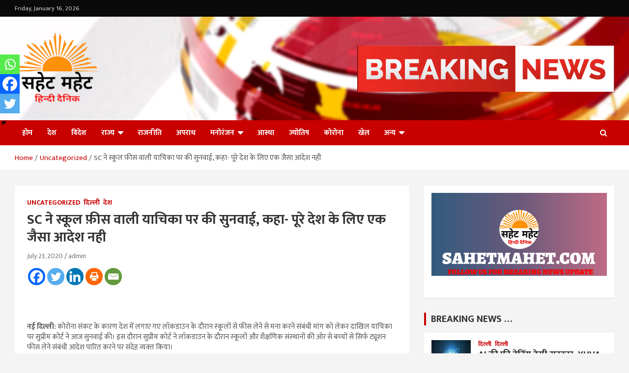

--- FILE ---
content_type: text/html; charset=UTF-8
request_url: https://sahetmahet.com/sc-listens-on-school-fees-petition-says-no-similar-order-for-the-whole-country/
body_size: 19798
content:
<!doctype html>
<html lang="en-US">
<head>
<!-- Google tag (gtag.js) -->
<script async src="https://www.googletagmanager.com/gtag/js?id=G-MBS7N3F33J"></script>
<script>
window.dataLayer = window.dataLayer || [];
function gtag(){dataLayer.push(arguments);}
gtag('js', new Date());
gtag('config', 'G-MBS7N3F33J');
</script>
<!-- Begin comScore Tag -->
<script>
var _comscore = _comscore || [];
_comscore.push({ c1: "2", c2: "39101245" ,  options: { enableFirstPartyCookie: "true" } });
(function() {
var s = document.createElement("script"), el = document.getElementsByTagName("script")[0]; s.async = true;
s.src = "https://sb.scorecardresearch.com/cs/39101245/beacon.js";
el.parentNode.insertBefore(s, el);
})();
</script>
<noscript>
<img src="https://sb.scorecardresearch.com/p?c1=2&amp;c2=39101245&amp;cv=3.9.1&amp;cj=1">
</noscript>
<!-- End comScore Tag -->
<meta charset="UTF-8">
<meta name="viewport" content="width=device-width, initial-scale=1, shrink-to-fit=no">
<link rel="profile" href="https://gmpg.org/xfn/11">
<meta name='robots' content='index, follow, max-image-preview:large, max-snippet:-1, max-video-preview:-1' />
<!-- This site is optimized with the Yoast SEO plugin v26.7 - https://yoast.com/wordpress/plugins/seo/ -->
<title>SC ने स्कूल फ़ीस वाली याचिका पर की सुनवाई, कहा- पूरे देश के लिए एक जैसा आदेश नही - Sahet Mahet</title>
<link rel="canonical" href="https://sahetmahet.com/sc-listens-on-school-fees-petition-says-no-similar-order-for-the-whole-country/" />
<meta property="og:locale" content="en_US" />
<meta property="og:type" content="article" />
<meta property="og:title" content="SC ने स्कूल फ़ीस वाली याचिका पर की सुनवाई, कहा- पूरे देश के लिए एक जैसा आदेश नही - Sahet Mahet" />
<meta property="og:description" content="नई दिल्ली: कोरोना संकट के कारण देश में लगाए गए लॉकडाउन के दौरान स्‍कूलों से फीस लेने से मना करने संबंधी मांग को लेकर दाखिल याचिका पर सुप्रीम कोर्ट ने&hellip;" />
<meta property="og:url" content="https://sahetmahet.com/sc-listens-on-school-fees-petition-says-no-similar-order-for-the-whole-country/" />
<meta property="og:site_name" content="Sahet Mahet" />
<meta property="article:published_time" content="2020-07-23T10:29:28+00:00" />
<meta property="article:modified_time" content="2020-07-23T10:29:29+00:00" />
<meta property="og:image" content="https://sahetmahet.com/wp-content/uploads/2020/07/Supreme-Court.gif" />
<meta property="og:image:width" content="880" />
<meta property="og:image:height" content="493" />
<meta property="og:image:type" content="image/gif" />
<meta name="author" content="admin" />
<meta name="twitter:card" content="summary_large_image" />
<meta name="twitter:label1" content="Written by" />
<meta name="twitter:data1" content="admin" />
<script type="application/ld+json" class="yoast-schema-graph">{"@context":"https://schema.org","@graph":[{"@type":"Article","@id":"https://sahetmahet.com/sc-listens-on-school-fees-petition-says-no-similar-order-for-the-whole-country/#article","isPartOf":{"@id":"https://sahetmahet.com/sc-listens-on-school-fees-petition-says-no-similar-order-for-the-whole-country/"},"author":{"name":"admin","@id":"https://sahetmahet.com/#/schema/person/8b9d094eb1ddb0c98a0002a2fc8e91f3"},"headline":"SC ने स्कूल फ़ीस वाली याचिका पर की सुनवाई, कहा- पूरे देश के लिए एक जैसा आदेश नही","datePublished":"2020-07-23T10:29:28+00:00","dateModified":"2020-07-23T10:29:29+00:00","mainEntityOfPage":{"@id":"https://sahetmahet.com/sc-listens-on-school-fees-petition-says-no-similar-order-for-the-whole-country/"},"wordCount":2,"commentCount":0,"publisher":{"@id":"https://sahetmahet.com/#organization"},"image":{"@id":"https://sahetmahet.com/sc-listens-on-school-fees-petition-says-no-similar-order-for-the-whole-country/#primaryimage"},"thumbnailUrl":"https://sahetmahet.com/wp-content/uploads/2020/07/Supreme-Court.gif","keywords":["COVID-19","Lockdown Period","School fees","Supeme Court","Supreme Court of India"],"articleSection":{"1":"दिल्ली","2":"देश"},"inLanguage":"en-US","potentialAction":[{"@type":"CommentAction","name":"Comment","target":["https://sahetmahet.com/sc-listens-on-school-fees-petition-says-no-similar-order-for-the-whole-country/#respond"]}]},{"@type":"WebPage","@id":"https://sahetmahet.com/sc-listens-on-school-fees-petition-says-no-similar-order-for-the-whole-country/","url":"https://sahetmahet.com/sc-listens-on-school-fees-petition-says-no-similar-order-for-the-whole-country/","name":"SC ने स्कूल फ़ीस वाली याचिका पर की सुनवाई, कहा- पूरे देश के लिए एक जैसा आदेश नही - Sahet Mahet","isPartOf":{"@id":"https://sahetmahet.com/#website"},"primaryImageOfPage":{"@id":"https://sahetmahet.com/sc-listens-on-school-fees-petition-says-no-similar-order-for-the-whole-country/#primaryimage"},"image":{"@id":"https://sahetmahet.com/sc-listens-on-school-fees-petition-says-no-similar-order-for-the-whole-country/#primaryimage"},"thumbnailUrl":"https://sahetmahet.com/wp-content/uploads/2020/07/Supreme-Court.gif","datePublished":"2020-07-23T10:29:28+00:00","dateModified":"2020-07-23T10:29:29+00:00","breadcrumb":{"@id":"https://sahetmahet.com/sc-listens-on-school-fees-petition-says-no-similar-order-for-the-whole-country/#breadcrumb"},"inLanguage":"en-US","potentialAction":[{"@type":"ReadAction","target":["https://sahetmahet.com/sc-listens-on-school-fees-petition-says-no-similar-order-for-the-whole-country/"]}]},{"@type":"ImageObject","inLanguage":"en-US","@id":"https://sahetmahet.com/sc-listens-on-school-fees-petition-says-no-similar-order-for-the-whole-country/#primaryimage","url":"https://sahetmahet.com/wp-content/uploads/2020/07/Supreme-Court.gif","contentUrl":"https://sahetmahet.com/wp-content/uploads/2020/07/Supreme-Court.gif","width":880,"height":493,"caption":"Supreme Court of India"},{"@type":"BreadcrumbList","@id":"https://sahetmahet.com/sc-listens-on-school-fees-petition-says-no-similar-order-for-the-whole-country/#breadcrumb","itemListElement":[{"@type":"ListItem","position":1,"name":"Home","item":"https://sahetmahet.com/"},{"@type":"ListItem","position":2,"name":"Blog","item":"https://sahetmahet.com/blog/"},{"@type":"ListItem","position":3,"name":"SC ने स्कूल फ़ीस वाली याचिका पर की सुनवाई, कहा- पूरे देश के लिए एक जैसा आदेश नही"}]},{"@type":"WebSite","@id":"https://sahetmahet.com/#website","url":"https://sahetmahet.com/","name":"Sahet Mahet","description":"Daily Hindi News","publisher":{"@id":"https://sahetmahet.com/#organization"},"potentialAction":[{"@type":"SearchAction","target":{"@type":"EntryPoint","urlTemplate":"https://sahetmahet.com/?s={search_term_string}"},"query-input":{"@type":"PropertyValueSpecification","valueRequired":true,"valueName":"search_term_string"}}],"inLanguage":"en-US"},{"@type":"Organization","@id":"https://sahetmahet.com/#organization","name":"Sahet Mahet","url":"https://sahetmahet.com/","logo":{"@type":"ImageObject","inLanguage":"en-US","@id":"https://sahetmahet.com/#/schema/logo/image/","url":"https://sahetmahet.com/wp-content/uploads/2023/11/cropped-sahet_mahet_logo-removebg-preview.png","contentUrl":"https://sahetmahet.com/wp-content/uploads/2023/11/cropped-sahet_mahet_logo-removebg-preview.png","width":170,"height":151,"caption":"Sahet Mahet"},"image":{"@id":"https://sahetmahet.com/#/schema/logo/image/"}},{"@type":"Person","@id":"https://sahetmahet.com/#/schema/person/8b9d094eb1ddb0c98a0002a2fc8e91f3","name":"admin","image":{"@type":"ImageObject","inLanguage":"en-US","@id":"https://sahetmahet.com/#/schema/person/image/","url":"https://secure.gravatar.com/avatar/8e0a00c7aec548082dab0b75fd08e9f055e491af64d5c97c599834fc83b0f0d5?s=96&d=mm&r=g","contentUrl":"https://secure.gravatar.com/avatar/8e0a00c7aec548082dab0b75fd08e9f055e491af64d5c97c599834fc83b0f0d5?s=96&d=mm&r=g","caption":"admin"},"sameAs":["http://sahetmahet70@gmail.com"],"url":"https://sahetmahet.com/author/admin/"}]}</script>
<!-- / Yoast SEO plugin. -->
<link rel='dns-prefetch' href='//fonts.googleapis.com' />
<link rel="alternate" type="application/rss+xml" title="Sahet Mahet &raquo; Feed" href="https://sahetmahet.com/feed/" />
<link rel="alternate" type="application/rss+xml" title="Sahet Mahet &raquo; Comments Feed" href="https://sahetmahet.com/comments/feed/" />
<link rel="alternate" type="application/rss+xml" title="Sahet Mahet &raquo; SC ने स्कूल फ़ीस वाली याचिका पर की सुनवाई, कहा- पूरे देश के लिए एक जैसा आदेश नही Comments Feed" href="https://sahetmahet.com/sc-listens-on-school-fees-petition-says-no-similar-order-for-the-whole-country/feed/" />
<link rel="alternate" title="oEmbed (JSON)" type="application/json+oembed" href="https://sahetmahet.com/wp-json/oembed/1.0/embed?url=https%3A%2F%2Fsahetmahet.com%2Fsc-listens-on-school-fees-petition-says-no-similar-order-for-the-whole-country%2F" />
<link rel="alternate" title="oEmbed (XML)" type="text/xml+oembed" href="https://sahetmahet.com/wp-json/oembed/1.0/embed?url=https%3A%2F%2Fsahetmahet.com%2Fsc-listens-on-school-fees-petition-says-no-similar-order-for-the-whole-country%2F&#038;format=xml" />
<style id='wp-img-auto-sizes-contain-inline-css' type='text/css'>
img:is([sizes=auto i],[sizes^="auto," i]){contain-intrinsic-size:3000px 1500px}
/*# sourceURL=wp-img-auto-sizes-contain-inline-css */
</style>
<style id='wp-block-library-inline-css' type='text/css'>
:root{--wp-block-synced-color:#7a00df;--wp-block-synced-color--rgb:122,0,223;--wp-bound-block-color:var(--wp-block-synced-color);--wp-editor-canvas-background:#ddd;--wp-admin-theme-color:#007cba;--wp-admin-theme-color--rgb:0,124,186;--wp-admin-theme-color-darker-10:#006ba1;--wp-admin-theme-color-darker-10--rgb:0,107,160.5;--wp-admin-theme-color-darker-20:#005a87;--wp-admin-theme-color-darker-20--rgb:0,90,135;--wp-admin-border-width-focus:2px}@media (min-resolution:192dpi){:root{--wp-admin-border-width-focus:1.5px}}.wp-element-button{cursor:pointer}:root .has-very-light-gray-background-color{background-color:#eee}:root .has-very-dark-gray-background-color{background-color:#313131}:root .has-very-light-gray-color{color:#eee}:root .has-very-dark-gray-color{color:#313131}:root .has-vivid-green-cyan-to-vivid-cyan-blue-gradient-background{background:linear-gradient(135deg,#00d084,#0693e3)}:root .has-purple-crush-gradient-background{background:linear-gradient(135deg,#34e2e4,#4721fb 50%,#ab1dfe)}:root .has-hazy-dawn-gradient-background{background:linear-gradient(135deg,#faaca8,#dad0ec)}:root .has-subdued-olive-gradient-background{background:linear-gradient(135deg,#fafae1,#67a671)}:root .has-atomic-cream-gradient-background{background:linear-gradient(135deg,#fdd79a,#004a59)}:root .has-nightshade-gradient-background{background:linear-gradient(135deg,#330968,#31cdcf)}:root .has-midnight-gradient-background{background:linear-gradient(135deg,#020381,#2874fc)}:root{--wp--preset--font-size--normal:16px;--wp--preset--font-size--huge:42px}.has-regular-font-size{font-size:1em}.has-larger-font-size{font-size:2.625em}.has-normal-font-size{font-size:var(--wp--preset--font-size--normal)}.has-huge-font-size{font-size:var(--wp--preset--font-size--huge)}.has-text-align-center{text-align:center}.has-text-align-left{text-align:left}.has-text-align-right{text-align:right}.has-fit-text{white-space:nowrap!important}#end-resizable-editor-section{display:none}.aligncenter{clear:both}.items-justified-left{justify-content:flex-start}.items-justified-center{justify-content:center}.items-justified-right{justify-content:flex-end}.items-justified-space-between{justify-content:space-between}.screen-reader-text{border:0;clip-path:inset(50%);height:1px;margin:-1px;overflow:hidden;padding:0;position:absolute;width:1px;word-wrap:normal!important}.screen-reader-text:focus{background-color:#ddd;clip-path:none;color:#444;display:block;font-size:1em;height:auto;left:5px;line-height:normal;padding:15px 23px 14px;text-decoration:none;top:5px;width:auto;z-index:100000}html :where(.has-border-color){border-style:solid}html :where([style*=border-top-color]){border-top-style:solid}html :where([style*=border-right-color]){border-right-style:solid}html :where([style*=border-bottom-color]){border-bottom-style:solid}html :where([style*=border-left-color]){border-left-style:solid}html :where([style*=border-width]){border-style:solid}html :where([style*=border-top-width]){border-top-style:solid}html :where([style*=border-right-width]){border-right-style:solid}html :where([style*=border-bottom-width]){border-bottom-style:solid}html :where([style*=border-left-width]){border-left-style:solid}html :where(img[class*=wp-image-]){height:auto;max-width:100%}:where(figure){margin:0 0 1em}html :where(.is-position-sticky){--wp-admin--admin-bar--position-offset:var(--wp-admin--admin-bar--height,0px)}@media screen and (max-width:600px){html :where(.is-position-sticky){--wp-admin--admin-bar--position-offset:0px}}
/*# sourceURL=wp-block-library-inline-css */
</style><style id='wp-block-image-inline-css' type='text/css'>
.wp-block-image>a,.wp-block-image>figure>a{display:inline-block}.wp-block-image img{box-sizing:border-box;height:auto;max-width:100%;vertical-align:bottom}@media not (prefers-reduced-motion){.wp-block-image img.hide{visibility:hidden}.wp-block-image img.show{animation:show-content-image .4s}}.wp-block-image[style*=border-radius] img,.wp-block-image[style*=border-radius]>a{border-radius:inherit}.wp-block-image.has-custom-border img{box-sizing:border-box}.wp-block-image.aligncenter{text-align:center}.wp-block-image.alignfull>a,.wp-block-image.alignwide>a{width:100%}.wp-block-image.alignfull img,.wp-block-image.alignwide img{height:auto;width:100%}.wp-block-image .aligncenter,.wp-block-image .alignleft,.wp-block-image .alignright,.wp-block-image.aligncenter,.wp-block-image.alignleft,.wp-block-image.alignright{display:table}.wp-block-image .aligncenter>figcaption,.wp-block-image .alignleft>figcaption,.wp-block-image .alignright>figcaption,.wp-block-image.aligncenter>figcaption,.wp-block-image.alignleft>figcaption,.wp-block-image.alignright>figcaption{caption-side:bottom;display:table-caption}.wp-block-image .alignleft{float:left;margin:.5em 1em .5em 0}.wp-block-image .alignright{float:right;margin:.5em 0 .5em 1em}.wp-block-image .aligncenter{margin-left:auto;margin-right:auto}.wp-block-image :where(figcaption){margin-bottom:1em;margin-top:.5em}.wp-block-image.is-style-circle-mask img{border-radius:9999px}@supports ((-webkit-mask-image:none) or (mask-image:none)) or (-webkit-mask-image:none){.wp-block-image.is-style-circle-mask img{border-radius:0;-webkit-mask-image:url('data:image/svg+xml;utf8,<svg viewBox="0 0 100 100" xmlns="http://www.w3.org/2000/svg"><circle cx="50" cy="50" r="50"/></svg>');mask-image:url('data:image/svg+xml;utf8,<svg viewBox="0 0 100 100" xmlns="http://www.w3.org/2000/svg"><circle cx="50" cy="50" r="50"/></svg>');mask-mode:alpha;-webkit-mask-position:center;mask-position:center;-webkit-mask-repeat:no-repeat;mask-repeat:no-repeat;-webkit-mask-size:contain;mask-size:contain}}:root :where(.wp-block-image.is-style-rounded img,.wp-block-image .is-style-rounded img){border-radius:9999px}.wp-block-image figure{margin:0}.wp-lightbox-container{display:flex;flex-direction:column;position:relative}.wp-lightbox-container img{cursor:zoom-in}.wp-lightbox-container img:hover+button{opacity:1}.wp-lightbox-container button{align-items:center;backdrop-filter:blur(16px) saturate(180%);background-color:#5a5a5a40;border:none;border-radius:4px;cursor:zoom-in;display:flex;height:20px;justify-content:center;opacity:0;padding:0;position:absolute;right:16px;text-align:center;top:16px;width:20px;z-index:100}@media not (prefers-reduced-motion){.wp-lightbox-container button{transition:opacity .2s ease}}.wp-lightbox-container button:focus-visible{outline:3px auto #5a5a5a40;outline:3px auto -webkit-focus-ring-color;outline-offset:3px}.wp-lightbox-container button:hover{cursor:pointer;opacity:1}.wp-lightbox-container button:focus{opacity:1}.wp-lightbox-container button:focus,.wp-lightbox-container button:hover,.wp-lightbox-container button:not(:hover):not(:active):not(.has-background){background-color:#5a5a5a40;border:none}.wp-lightbox-overlay{box-sizing:border-box;cursor:zoom-out;height:100vh;left:0;overflow:hidden;position:fixed;top:0;visibility:hidden;width:100%;z-index:100000}.wp-lightbox-overlay .close-button{align-items:center;cursor:pointer;display:flex;justify-content:center;min-height:40px;min-width:40px;padding:0;position:absolute;right:calc(env(safe-area-inset-right) + 16px);top:calc(env(safe-area-inset-top) + 16px);z-index:5000000}.wp-lightbox-overlay .close-button:focus,.wp-lightbox-overlay .close-button:hover,.wp-lightbox-overlay .close-button:not(:hover):not(:active):not(.has-background){background:none;border:none}.wp-lightbox-overlay .lightbox-image-container{height:var(--wp--lightbox-container-height);left:50%;overflow:hidden;position:absolute;top:50%;transform:translate(-50%,-50%);transform-origin:top left;width:var(--wp--lightbox-container-width);z-index:9999999999}.wp-lightbox-overlay .wp-block-image{align-items:center;box-sizing:border-box;display:flex;height:100%;justify-content:center;margin:0;position:relative;transform-origin:0 0;width:100%;z-index:3000000}.wp-lightbox-overlay .wp-block-image img{height:var(--wp--lightbox-image-height);min-height:var(--wp--lightbox-image-height);min-width:var(--wp--lightbox-image-width);width:var(--wp--lightbox-image-width)}.wp-lightbox-overlay .wp-block-image figcaption{display:none}.wp-lightbox-overlay button{background:none;border:none}.wp-lightbox-overlay .scrim{background-color:#fff;height:100%;opacity:.9;position:absolute;width:100%;z-index:2000000}.wp-lightbox-overlay.active{visibility:visible}@media not (prefers-reduced-motion){.wp-lightbox-overlay.active{animation:turn-on-visibility .25s both}.wp-lightbox-overlay.active img{animation:turn-on-visibility .35s both}.wp-lightbox-overlay.show-closing-animation:not(.active){animation:turn-off-visibility .35s both}.wp-lightbox-overlay.show-closing-animation:not(.active) img{animation:turn-off-visibility .25s both}.wp-lightbox-overlay.zoom.active{animation:none;opacity:1;visibility:visible}.wp-lightbox-overlay.zoom.active .lightbox-image-container{animation:lightbox-zoom-in .4s}.wp-lightbox-overlay.zoom.active .lightbox-image-container img{animation:none}.wp-lightbox-overlay.zoom.active .scrim{animation:turn-on-visibility .4s forwards}.wp-lightbox-overlay.zoom.show-closing-animation:not(.active){animation:none}.wp-lightbox-overlay.zoom.show-closing-animation:not(.active) .lightbox-image-container{animation:lightbox-zoom-out .4s}.wp-lightbox-overlay.zoom.show-closing-animation:not(.active) .lightbox-image-container img{animation:none}.wp-lightbox-overlay.zoom.show-closing-animation:not(.active) .scrim{animation:turn-off-visibility .4s forwards}}@keyframes show-content-image{0%{visibility:hidden}99%{visibility:hidden}to{visibility:visible}}@keyframes turn-on-visibility{0%{opacity:0}to{opacity:1}}@keyframes turn-off-visibility{0%{opacity:1;visibility:visible}99%{opacity:0;visibility:visible}to{opacity:0;visibility:hidden}}@keyframes lightbox-zoom-in{0%{transform:translate(calc((-100vw + var(--wp--lightbox-scrollbar-width))/2 + var(--wp--lightbox-initial-left-position)),calc(-50vh + var(--wp--lightbox-initial-top-position))) scale(var(--wp--lightbox-scale))}to{transform:translate(-50%,-50%) scale(1)}}@keyframes lightbox-zoom-out{0%{transform:translate(-50%,-50%) scale(1);visibility:visible}99%{visibility:visible}to{transform:translate(calc((-100vw + var(--wp--lightbox-scrollbar-width))/2 + var(--wp--lightbox-initial-left-position)),calc(-50vh + var(--wp--lightbox-initial-top-position))) scale(var(--wp--lightbox-scale));visibility:hidden}}
/*# sourceURL=https://sahetmahet.com/wp-includes/blocks/image/style.min.css */
</style>
<style id='global-styles-inline-css' type='text/css'>
:root{--wp--preset--aspect-ratio--square: 1;--wp--preset--aspect-ratio--4-3: 4/3;--wp--preset--aspect-ratio--3-4: 3/4;--wp--preset--aspect-ratio--3-2: 3/2;--wp--preset--aspect-ratio--2-3: 2/3;--wp--preset--aspect-ratio--16-9: 16/9;--wp--preset--aspect-ratio--9-16: 9/16;--wp--preset--color--black: #000000;--wp--preset--color--cyan-bluish-gray: #abb8c3;--wp--preset--color--white: #ffffff;--wp--preset--color--pale-pink: #f78da7;--wp--preset--color--vivid-red: #cf2e2e;--wp--preset--color--luminous-vivid-orange: #ff6900;--wp--preset--color--luminous-vivid-amber: #fcb900;--wp--preset--color--light-green-cyan: #7bdcb5;--wp--preset--color--vivid-green-cyan: #00d084;--wp--preset--color--pale-cyan-blue: #8ed1fc;--wp--preset--color--vivid-cyan-blue: #0693e3;--wp--preset--color--vivid-purple: #9b51e0;--wp--preset--gradient--vivid-cyan-blue-to-vivid-purple: linear-gradient(135deg,rgb(6,147,227) 0%,rgb(155,81,224) 100%);--wp--preset--gradient--light-green-cyan-to-vivid-green-cyan: linear-gradient(135deg,rgb(122,220,180) 0%,rgb(0,208,130) 100%);--wp--preset--gradient--luminous-vivid-amber-to-luminous-vivid-orange: linear-gradient(135deg,rgb(252,185,0) 0%,rgb(255,105,0) 100%);--wp--preset--gradient--luminous-vivid-orange-to-vivid-red: linear-gradient(135deg,rgb(255,105,0) 0%,rgb(207,46,46) 100%);--wp--preset--gradient--very-light-gray-to-cyan-bluish-gray: linear-gradient(135deg,rgb(238,238,238) 0%,rgb(169,184,195) 100%);--wp--preset--gradient--cool-to-warm-spectrum: linear-gradient(135deg,rgb(74,234,220) 0%,rgb(151,120,209) 20%,rgb(207,42,186) 40%,rgb(238,44,130) 60%,rgb(251,105,98) 80%,rgb(254,248,76) 100%);--wp--preset--gradient--blush-light-purple: linear-gradient(135deg,rgb(255,206,236) 0%,rgb(152,150,240) 100%);--wp--preset--gradient--blush-bordeaux: linear-gradient(135deg,rgb(254,205,165) 0%,rgb(254,45,45) 50%,rgb(107,0,62) 100%);--wp--preset--gradient--luminous-dusk: linear-gradient(135deg,rgb(255,203,112) 0%,rgb(199,81,192) 50%,rgb(65,88,208) 100%);--wp--preset--gradient--pale-ocean: linear-gradient(135deg,rgb(255,245,203) 0%,rgb(182,227,212) 50%,rgb(51,167,181) 100%);--wp--preset--gradient--electric-grass: linear-gradient(135deg,rgb(202,248,128) 0%,rgb(113,206,126) 100%);--wp--preset--gradient--midnight: linear-gradient(135deg,rgb(2,3,129) 0%,rgb(40,116,252) 100%);--wp--preset--font-size--small: 13px;--wp--preset--font-size--medium: 20px;--wp--preset--font-size--large: 36px;--wp--preset--font-size--x-large: 42px;--wp--preset--spacing--20: 0.44rem;--wp--preset--spacing--30: 0.67rem;--wp--preset--spacing--40: 1rem;--wp--preset--spacing--50: 1.5rem;--wp--preset--spacing--60: 2.25rem;--wp--preset--spacing--70: 3.38rem;--wp--preset--spacing--80: 5.06rem;--wp--preset--shadow--natural: 6px 6px 9px rgba(0, 0, 0, 0.2);--wp--preset--shadow--deep: 12px 12px 50px rgba(0, 0, 0, 0.4);--wp--preset--shadow--sharp: 6px 6px 0px rgba(0, 0, 0, 0.2);--wp--preset--shadow--outlined: 6px 6px 0px -3px rgb(255, 255, 255), 6px 6px rgb(0, 0, 0);--wp--preset--shadow--crisp: 6px 6px 0px rgb(0, 0, 0);}:where(.is-layout-flex){gap: 0.5em;}:where(.is-layout-grid){gap: 0.5em;}body .is-layout-flex{display: flex;}.is-layout-flex{flex-wrap: wrap;align-items: center;}.is-layout-flex > :is(*, div){margin: 0;}body .is-layout-grid{display: grid;}.is-layout-grid > :is(*, div){margin: 0;}:where(.wp-block-columns.is-layout-flex){gap: 2em;}:where(.wp-block-columns.is-layout-grid){gap: 2em;}:where(.wp-block-post-template.is-layout-flex){gap: 1.25em;}:where(.wp-block-post-template.is-layout-grid){gap: 1.25em;}.has-black-color{color: var(--wp--preset--color--black) !important;}.has-cyan-bluish-gray-color{color: var(--wp--preset--color--cyan-bluish-gray) !important;}.has-white-color{color: var(--wp--preset--color--white) !important;}.has-pale-pink-color{color: var(--wp--preset--color--pale-pink) !important;}.has-vivid-red-color{color: var(--wp--preset--color--vivid-red) !important;}.has-luminous-vivid-orange-color{color: var(--wp--preset--color--luminous-vivid-orange) !important;}.has-luminous-vivid-amber-color{color: var(--wp--preset--color--luminous-vivid-amber) !important;}.has-light-green-cyan-color{color: var(--wp--preset--color--light-green-cyan) !important;}.has-vivid-green-cyan-color{color: var(--wp--preset--color--vivid-green-cyan) !important;}.has-pale-cyan-blue-color{color: var(--wp--preset--color--pale-cyan-blue) !important;}.has-vivid-cyan-blue-color{color: var(--wp--preset--color--vivid-cyan-blue) !important;}.has-vivid-purple-color{color: var(--wp--preset--color--vivid-purple) !important;}.has-black-background-color{background-color: var(--wp--preset--color--black) !important;}.has-cyan-bluish-gray-background-color{background-color: var(--wp--preset--color--cyan-bluish-gray) !important;}.has-white-background-color{background-color: var(--wp--preset--color--white) !important;}.has-pale-pink-background-color{background-color: var(--wp--preset--color--pale-pink) !important;}.has-vivid-red-background-color{background-color: var(--wp--preset--color--vivid-red) !important;}.has-luminous-vivid-orange-background-color{background-color: var(--wp--preset--color--luminous-vivid-orange) !important;}.has-luminous-vivid-amber-background-color{background-color: var(--wp--preset--color--luminous-vivid-amber) !important;}.has-light-green-cyan-background-color{background-color: var(--wp--preset--color--light-green-cyan) !important;}.has-vivid-green-cyan-background-color{background-color: var(--wp--preset--color--vivid-green-cyan) !important;}.has-pale-cyan-blue-background-color{background-color: var(--wp--preset--color--pale-cyan-blue) !important;}.has-vivid-cyan-blue-background-color{background-color: var(--wp--preset--color--vivid-cyan-blue) !important;}.has-vivid-purple-background-color{background-color: var(--wp--preset--color--vivid-purple) !important;}.has-black-border-color{border-color: var(--wp--preset--color--black) !important;}.has-cyan-bluish-gray-border-color{border-color: var(--wp--preset--color--cyan-bluish-gray) !important;}.has-white-border-color{border-color: var(--wp--preset--color--white) !important;}.has-pale-pink-border-color{border-color: var(--wp--preset--color--pale-pink) !important;}.has-vivid-red-border-color{border-color: var(--wp--preset--color--vivid-red) !important;}.has-luminous-vivid-orange-border-color{border-color: var(--wp--preset--color--luminous-vivid-orange) !important;}.has-luminous-vivid-amber-border-color{border-color: var(--wp--preset--color--luminous-vivid-amber) !important;}.has-light-green-cyan-border-color{border-color: var(--wp--preset--color--light-green-cyan) !important;}.has-vivid-green-cyan-border-color{border-color: var(--wp--preset--color--vivid-green-cyan) !important;}.has-pale-cyan-blue-border-color{border-color: var(--wp--preset--color--pale-cyan-blue) !important;}.has-vivid-cyan-blue-border-color{border-color: var(--wp--preset--color--vivid-cyan-blue) !important;}.has-vivid-purple-border-color{border-color: var(--wp--preset--color--vivid-purple) !important;}.has-vivid-cyan-blue-to-vivid-purple-gradient-background{background: var(--wp--preset--gradient--vivid-cyan-blue-to-vivid-purple) !important;}.has-light-green-cyan-to-vivid-green-cyan-gradient-background{background: var(--wp--preset--gradient--light-green-cyan-to-vivid-green-cyan) !important;}.has-luminous-vivid-amber-to-luminous-vivid-orange-gradient-background{background: var(--wp--preset--gradient--luminous-vivid-amber-to-luminous-vivid-orange) !important;}.has-luminous-vivid-orange-to-vivid-red-gradient-background{background: var(--wp--preset--gradient--luminous-vivid-orange-to-vivid-red) !important;}.has-very-light-gray-to-cyan-bluish-gray-gradient-background{background: var(--wp--preset--gradient--very-light-gray-to-cyan-bluish-gray) !important;}.has-cool-to-warm-spectrum-gradient-background{background: var(--wp--preset--gradient--cool-to-warm-spectrum) !important;}.has-blush-light-purple-gradient-background{background: var(--wp--preset--gradient--blush-light-purple) !important;}.has-blush-bordeaux-gradient-background{background: var(--wp--preset--gradient--blush-bordeaux) !important;}.has-luminous-dusk-gradient-background{background: var(--wp--preset--gradient--luminous-dusk) !important;}.has-pale-ocean-gradient-background{background: var(--wp--preset--gradient--pale-ocean) !important;}.has-electric-grass-gradient-background{background: var(--wp--preset--gradient--electric-grass) !important;}.has-midnight-gradient-background{background: var(--wp--preset--gradient--midnight) !important;}.has-small-font-size{font-size: var(--wp--preset--font-size--small) !important;}.has-medium-font-size{font-size: var(--wp--preset--font-size--medium) !important;}.has-large-font-size{font-size: var(--wp--preset--font-size--large) !important;}.has-x-large-font-size{font-size: var(--wp--preset--font-size--x-large) !important;}
/*# sourceURL=global-styles-inline-css */
</style>
<style id='classic-theme-styles-inline-css' type='text/css'>
/*! This file is auto-generated */
.wp-block-button__link{color:#fff;background-color:#32373c;border-radius:9999px;box-shadow:none;text-decoration:none;padding:calc(.667em + 2px) calc(1.333em + 2px);font-size:1.125em}.wp-block-file__button{background:#32373c;color:#fff;text-decoration:none}
/*# sourceURL=/wp-includes/css/classic-themes.min.css */
</style>
<!-- <link rel='stylesheet' id='bootstrap-style-css' href='https://sahetmahet.com/wp-content/themes/newscard-pro/assets/library/bootstrap/css/bootstrap.min.css?ver=4.0.0' type='text/css' media='all' /> -->
<!-- <link rel='stylesheet' id='font-awesome-style-css' href='https://sahetmahet.com/wp-content/themes/newscard-pro/assets/library/font-awesome/css/font-awesome.css?ver=6.9' type='text/css' media='all' /> -->
<link rel="stylesheet" type="text/css" href="//sahetmahet.com/wp-content/cache/wpfc-minified/30fngxtl/68bfk.css" media="all"/>
<link rel='stylesheet' id='newscard-google-fonts-css' href='//fonts.googleapis.com/css?family=Mukta%3A300%2C300i%2C400%2C400i%2C500%2C500i%2C700%2C700i&#038;ver=6.9' type='text/css' media='all' />
<!-- <link rel='stylesheet' id='owl-carousel-css' href='https://sahetmahet.com/wp-content/themes/newscard-pro/assets/library/owl-carousel/owl.carousel.min.css?ver=2.3.4' type='text/css' media='all' /> -->
<!-- <link rel='stylesheet' id='newscard-style-css' href='https://sahetmahet.com/wp-content/themes/newscard-pro/style.css?ver=6.9' type='text/css' media='all' /> -->
<!-- <link rel='stylesheet' id='heateor_sss_frontend_css-css' href='https://sahetmahet.com/wp-content/plugins/sassy-social-share/public/css/sassy-social-share-public.css?ver=3.3.79' type='text/css' media='all' /> -->
<link rel="stylesheet" type="text/css" href="//sahetmahet.com/wp-content/cache/wpfc-minified/7uvo7fuk/68bfk.css" media="all"/>
<style id='heateor_sss_frontend_css-inline-css' type='text/css'>
.heateor_sss_button_instagram span.heateor_sss_svg,a.heateor_sss_instagram span.heateor_sss_svg{background:radial-gradient(circle at 30% 107%,#fdf497 0,#fdf497 5%,#fd5949 45%,#d6249f 60%,#285aeb 90%)}.heateor_sss_horizontal_sharing .heateor_sss_svg,.heateor_sss_standard_follow_icons_container .heateor_sss_svg{color:#fff;border-width:0px;border-style:solid;border-color:transparent}.heateor_sss_horizontal_sharing .heateorSssTCBackground{color:#666}.heateor_sss_horizontal_sharing span.heateor_sss_svg:hover,.heateor_sss_standard_follow_icons_container span.heateor_sss_svg:hover{border-color:transparent;}.heateor_sss_vertical_sharing span.heateor_sss_svg,.heateor_sss_floating_follow_icons_container span.heateor_sss_svg{color:#fff;border-width:0px;border-style:solid;border-color:transparent;}.heateor_sss_vertical_sharing .heateorSssTCBackground{color:#666;}.heateor_sss_vertical_sharing span.heateor_sss_svg:hover,.heateor_sss_floating_follow_icons_container span.heateor_sss_svg:hover{border-color:transparent;}div.heateor_sss_mobile_footer{display:none;}@media screen and (max-width:783px){div.heateor_sss_bottom_sharing .heateorSssTCBackground{background-color:white}div.heateor_sss_bottom_sharing{width:100%!important;left:0!important;}div.heateor_sss_bottom_sharing a{width:25% !important;}div.heateor_sss_bottom_sharing .heateor_sss_svg{width: 100% !important;}div.heateor_sss_bottom_sharing div.heateorSssTotalShareCount{font-size:1em!important;line-height:28px!important}div.heateor_sss_bottom_sharing div.heateorSssTotalShareText{font-size:.7em!important;line-height:0px!important}div.heateor_sss_mobile_footer{display:block;height:40px;}.heateor_sss_bottom_sharing{padding:0!important;display:block!important;width:auto!important;bottom:-2px!important;top: auto!important;}.heateor_sss_bottom_sharing .heateor_sss_square_count{line-height:inherit;}.heateor_sss_bottom_sharing .heateorSssSharingArrow{display:none;}.heateor_sss_bottom_sharing .heateorSssTCBackground{margin-right:1.1em!important}}
/*# sourceURL=heateor_sss_frontend_css-inline-css */
</style>
<!-- <link rel='stylesheet' id='wp-block-paragraph-css' href='https://sahetmahet.com/wp-includes/blocks/paragraph/style.min.css?ver=6.9' type='text/css' media='all' /> -->
<link rel="stylesheet" type="text/css" href="//sahetmahet.com/wp-content/cache/wpfc-minified/8j7y375e/68by0.css" media="all"/>
<script src='//sahetmahet.com/wp-content/cache/wpfc-minified/q98btdme/68bfk.js' type="text/javascript"></script>
<!-- <script type="text/javascript" src="https://sahetmahet.com/wp-includes/js/jquery/jquery.min.js?ver=3.7.1" id="jquery-core-js"></script> -->
<!-- <script type="text/javascript" src="https://sahetmahet.com/wp-includes/js/jquery/jquery-migrate.min.js?ver=3.4.1" id="jquery-migrate-js"></script> -->
<link rel="https://api.w.org/" href="https://sahetmahet.com/wp-json/" /><link rel="alternate" title="JSON" type="application/json" href="https://sahetmahet.com/wp-json/wp/v2/posts/3132" /><link rel="EditURI" type="application/rsd+xml" title="RSD" href="https://sahetmahet.com/xmlrpc.php?rsd" />
<meta name="generator" content="WordPress 6.9" />
<link rel='shortlink' href='https://sahetmahet.com/?p=3132' />
<!-- Begin comScore Tag -->
<script>
var _comscore = _comscore || [];
_comscore.push({ c1: "2", c2: "39101245" ,  options: { enableFirstPartyCookie: "true" } });
(function() {
var s = document.createElement("script"), el = document.getElementsByTagName("script")[0]; s.async = true;
s.src = "https://sb.scorecardresearch.com/cs/39101245/beacon.js";
el.parentNode.insertBefore(s, el);
})();
</script>
<noscript>
<img src="https://sb.scorecardresearch.com/p?c1=2&amp;c2=39101245&amp;cv=3.9.1&amp;cj=1">
</noscript>
<!-- End comScore Tag -->
<link rel="pingback" href="https://sahetmahet.com/xmlrpc.php">
<style type="text/css">
/* Font Family > Content */
body,
input,
textarea,
select {
font-family: 'Mukta', sans-serif;
}
/* Font Family > All Headings/Titles */
h1, h2, h3, h4, h5, h6 {
font-family: 'Mukta', sans-serif;
}
@media (min-width: 768px) {
}
/* Elements Color > Top Bar */
.info-bar {
background-color: #0a0a0a;
}
/* Category Color > खेल */
.entry-meta .cat-links a.cat-links-34,
.entry-meta .cat-links a.cat-links-34:hover,
.post-boxed .entry-meta .cat-links a.cat-links-34,
.post-boxed .entry-meta .cat-links a.cat-links-34:hover,
.site-footer .widget-area .post-boxed .entry-meta .cat-links a.cat-links-34,
.site-footer .widget-area .post-boxed .entry-meta .cat-links a.cat-links-34:hover {
color: #003ec4;
}
.post-img-wrap .entry-meta .cat-links a.cat-links-34,
.post-img-wrap .entry-meta .cat-links a.cat-links-34:hover,
.post-boxed .post-img-wrap .entry-meta .cat-links a.cat-links-34,
.post-boxed .post-img-wrap .entry-meta .cat-links a.cat-links-34:hover,
.post-block .post-img-wrap + .entry-header .entry-meta .cat-links a.cat-links-34,
.post-block .post-img-wrap + .entry-header .entry-meta .cat-links a.cat-links-34:hover,
.site-footer .widget-area .post-boxed .post-img-wrap .entry-meta .cat-links a.cat-links-34,
.site-footer .widget-area .post-boxed .post-img-wrap .entry-meta .cat-links a.cat-links-34:hover,
.site-footer .widget-area .post-block .post-img-wrap + .entry-header .entry-meta .cat-links a.cat-links-34,
.site-footer .widget-area .post-block .post-img-wrap + .entry-header .entry-meta .cat-links a.cat-links-34:hover {
background-color: #003ec4;
color: #fff;
}
/* Category Color > चुनाव */
.entry-meta .cat-links a.cat-links-35,
.entry-meta .cat-links a.cat-links-35:hover,
.post-boxed .entry-meta .cat-links a.cat-links-35,
.post-boxed .entry-meta .cat-links a.cat-links-35:hover,
.site-footer .widget-area .post-boxed .entry-meta .cat-links a.cat-links-35,
.site-footer .widget-area .post-boxed .entry-meta .cat-links a.cat-links-35:hover {
color: #ead700;
}
.post-img-wrap .entry-meta .cat-links a.cat-links-35,
.post-img-wrap .entry-meta .cat-links a.cat-links-35:hover,
.post-boxed .post-img-wrap .entry-meta .cat-links a.cat-links-35,
.post-boxed .post-img-wrap .entry-meta .cat-links a.cat-links-35:hover,
.post-block .post-img-wrap + .entry-header .entry-meta .cat-links a.cat-links-35,
.post-block .post-img-wrap + .entry-header .entry-meta .cat-links a.cat-links-35:hover,
.site-footer .widget-area .post-boxed .post-img-wrap .entry-meta .cat-links a.cat-links-35,
.site-footer .widget-area .post-boxed .post-img-wrap .entry-meta .cat-links a.cat-links-35:hover,
.site-footer .widget-area .post-block .post-img-wrap + .entry-header .entry-meta .cat-links a.cat-links-35,
.site-footer .widget-area .post-block .post-img-wrap + .entry-header .entry-meta .cat-links a.cat-links-35:hover {
background-color: #ead700;
color: #fff;
}
/* Category Color > बड़ी खबर */
.entry-meta .cat-links a.cat-links-6023,
.entry-meta .cat-links a.cat-links-6023:hover,
.post-boxed .entry-meta .cat-links a.cat-links-6023,
.post-boxed .entry-meta .cat-links a.cat-links-6023:hover,
.site-footer .widget-area .post-boxed .entry-meta .cat-links a.cat-links-6023,
.site-footer .widget-area .post-boxed .entry-meta .cat-links a.cat-links-6023:hover {
color: #cf00d6;
}
.post-img-wrap .entry-meta .cat-links a.cat-links-6023,
.post-img-wrap .entry-meta .cat-links a.cat-links-6023:hover,
.post-boxed .post-img-wrap .entry-meta .cat-links a.cat-links-6023,
.post-boxed .post-img-wrap .entry-meta .cat-links a.cat-links-6023:hover,
.post-block .post-img-wrap + .entry-header .entry-meta .cat-links a.cat-links-6023,
.post-block .post-img-wrap + .entry-header .entry-meta .cat-links a.cat-links-6023:hover,
.site-footer .widget-area .post-boxed .post-img-wrap .entry-meta .cat-links a.cat-links-6023,
.site-footer .widget-area .post-boxed .post-img-wrap .entry-meta .cat-links a.cat-links-6023:hover,
.site-footer .widget-area .post-block .post-img-wrap + .entry-header .entry-meta .cat-links a.cat-links-6023,
.site-footer .widget-area .post-block .post-img-wrap + .entry-header .entry-meta .cat-links a.cat-links-6023:hover {
background-color: #cf00d6;
color: #fff;
}
/* Category Color > बड़ी खबर */
.entry-meta .cat-links a.cat-links-79,
.entry-meta .cat-links a.cat-links-79:hover,
.post-boxed .entry-meta .cat-links a.cat-links-79,
.post-boxed .entry-meta .cat-links a.cat-links-79:hover,
.site-footer .widget-area .post-boxed .entry-meta .cat-links a.cat-links-79,
.site-footer .widget-area .post-boxed .entry-meta .cat-links a.cat-links-79:hover {
color: #cf00d6;
}
.post-img-wrap .entry-meta .cat-links a.cat-links-79,
.post-img-wrap .entry-meta .cat-links a.cat-links-79:hover,
.post-boxed .post-img-wrap .entry-meta .cat-links a.cat-links-79,
.post-boxed .post-img-wrap .entry-meta .cat-links a.cat-links-79:hover,
.post-block .post-img-wrap + .entry-header .entry-meta .cat-links a.cat-links-79,
.post-block .post-img-wrap + .entry-header .entry-meta .cat-links a.cat-links-79:hover,
.site-footer .widget-area .post-boxed .post-img-wrap .entry-meta .cat-links a.cat-links-79,
.site-footer .widget-area .post-boxed .post-img-wrap .entry-meta .cat-links a.cat-links-79:hover,
.site-footer .widget-area .post-block .post-img-wrap + .entry-header .entry-meta .cat-links a.cat-links-79,
.site-footer .widget-area .post-block .post-img-wrap + .entry-header .entry-meta .cat-links a.cat-links-79:hover {
background-color: #cf00d6;
color: #fff;
}
/* Category Color > राज्य */
.entry-meta .cat-links a.cat-links-1075,
.entry-meta .cat-links a.cat-links-1075:hover,
.post-boxed .entry-meta .cat-links a.cat-links-1075,
.post-boxed .entry-meta .cat-links a.cat-links-1075:hover,
.site-footer .widget-area .post-boxed .entry-meta .cat-links a.cat-links-1075,
.site-footer .widget-area .post-boxed .entry-meta .cat-links a.cat-links-1075:hover {
color: #0092af;
}
.post-img-wrap .entry-meta .cat-links a.cat-links-1075,
.post-img-wrap .entry-meta .cat-links a.cat-links-1075:hover,
.post-boxed .post-img-wrap .entry-meta .cat-links a.cat-links-1075,
.post-boxed .post-img-wrap .entry-meta .cat-links a.cat-links-1075:hover,
.post-block .post-img-wrap + .entry-header .entry-meta .cat-links a.cat-links-1075,
.post-block .post-img-wrap + .entry-header .entry-meta .cat-links a.cat-links-1075:hover,
.site-footer .widget-area .post-boxed .post-img-wrap .entry-meta .cat-links a.cat-links-1075,
.site-footer .widget-area .post-boxed .post-img-wrap .entry-meta .cat-links a.cat-links-1075:hover,
.site-footer .widget-area .post-block .post-img-wrap + .entry-header .entry-meta .cat-links a.cat-links-1075,
.site-footer .widget-area .post-block .post-img-wrap + .entry-header .entry-meta .cat-links a.cat-links-1075:hover {
background-color: #0092af;
color: #fff;
}
/* Category Color > राज्य */
.entry-meta .cat-links a.cat-links-52,
.entry-meta .cat-links a.cat-links-52:hover,
.post-boxed .entry-meta .cat-links a.cat-links-52,
.post-boxed .entry-meta .cat-links a.cat-links-52:hover,
.site-footer .widget-area .post-boxed .entry-meta .cat-links a.cat-links-52,
.site-footer .widget-area .post-boxed .entry-meta .cat-links a.cat-links-52:hover {
color: #0092af;
}
.post-img-wrap .entry-meta .cat-links a.cat-links-52,
.post-img-wrap .entry-meta .cat-links a.cat-links-52:hover,
.post-boxed .post-img-wrap .entry-meta .cat-links a.cat-links-52,
.post-boxed .post-img-wrap .entry-meta .cat-links a.cat-links-52:hover,
.post-block .post-img-wrap + .entry-header .entry-meta .cat-links a.cat-links-52,
.post-block .post-img-wrap + .entry-header .entry-meta .cat-links a.cat-links-52:hover,
.site-footer .widget-area .post-boxed .post-img-wrap .entry-meta .cat-links a.cat-links-52,
.site-footer .widget-area .post-boxed .post-img-wrap .entry-meta .cat-links a.cat-links-52:hover,
.site-footer .widget-area .post-block .post-img-wrap + .entry-header .entry-meta .cat-links a.cat-links-52,
.site-footer .widget-area .post-block .post-img-wrap + .entry-header .entry-meta .cat-links a.cat-links-52:hover {
background-color: #0092af;
color: #fff;
}
/* Category Color > राज्य */
.entry-meta .cat-links a.cat-links-6027,
.entry-meta .cat-links a.cat-links-6027:hover,
.post-boxed .entry-meta .cat-links a.cat-links-6027,
.post-boxed .entry-meta .cat-links a.cat-links-6027:hover,
.site-footer .widget-area .post-boxed .entry-meta .cat-links a.cat-links-6027,
.site-footer .widget-area .post-boxed .entry-meta .cat-links a.cat-links-6027:hover {
color: #0092af;
}
.post-img-wrap .entry-meta .cat-links a.cat-links-6027,
.post-img-wrap .entry-meta .cat-links a.cat-links-6027:hover,
.post-boxed .post-img-wrap .entry-meta .cat-links a.cat-links-6027,
.post-boxed .post-img-wrap .entry-meta .cat-links a.cat-links-6027:hover,
.post-block .post-img-wrap + .entry-header .entry-meta .cat-links a.cat-links-6027,
.post-block .post-img-wrap + .entry-header .entry-meta .cat-links a.cat-links-6027:hover,
.site-footer .widget-area .post-boxed .post-img-wrap .entry-meta .cat-links a.cat-links-6027,
.site-footer .widget-area .post-boxed .post-img-wrap .entry-meta .cat-links a.cat-links-6027:hover,
.site-footer .widget-area .post-block .post-img-wrap + .entry-header .entry-meta .cat-links a.cat-links-6027,
.site-footer .widget-area .post-block .post-img-wrap + .entry-header .entry-meta .cat-links a.cat-links-6027:hover {
background-color: #0092af;
color: #fff;
}
</style>
<style type="text/css">
.site-title,
.site-description {
position: absolute;
clip: rect(1px, 1px, 1px, 1px);
}
</style>
<link rel="icon" href="https://sahetmahet.com/wp-content/uploads/2023/11/cropped-cropped-sahet-mahet-logo-32x32.jpg" sizes="32x32" />
<link rel="icon" href="https://sahetmahet.com/wp-content/uploads/2023/11/cropped-cropped-sahet-mahet-logo-192x192.jpg" sizes="192x192" />
<link rel="apple-touch-icon" href="https://sahetmahet.com/wp-content/uploads/2023/11/cropped-cropped-sahet-mahet-logo-180x180.jpg" />
<meta name="msapplication-TileImage" content="https://sahetmahet.com/wp-content/uploads/2023/11/cropped-cropped-sahet-mahet-logo-270x270.jpg" />
</head>
<body data-rsssl=1 class="wp-singular post-template-default single single-post postid-3132 single-format-standard wp-custom-logo wp-theme-newscard-pro theme-body group-blog">
<!-- Begin comScore Tag -->
<script>
var _comscore = _comscore || [];
_comscore.push({ c1: "2", c2: "39101245" ,  options: { enableFirstPartyCookie: "true" } });
(function() {
var s = document.createElement("script"), el = document.getElementsByTagName("script")[0]; s.async = true;
s.src = "https://sb.scorecardresearch.com/cs/39101245/beacon.js";
el.parentNode.insertBefore(s, el);
})();
</script>
<noscript>
<img src="https://sb.scorecardresearch.com/p?c1=2&amp;c2=39101245&amp;cv=3.9.1&amp;cj=1">
</noscript>
<!-- End comScore Tag -->	
<div id="page" class="site">
<a class="skip-link screen-reader-text" href="#content">Skip to content</a>
<header id="masthead" class="site-header">
<div class="info-bar">
<div class="container">
<div class="row gutter-10">
<div class="col col-sm contact-section">
<div class="date">
<ul><li>Friday, January 16, 2026</li></ul>
</div>
</div><!-- .contact-section -->
</div><!-- .row -->
</div><!-- .container -->
</div><!-- .infobar -->
<nav class="navbar navbar-expand-lg d-block">
<div class="navbar-head navbar-bg-set"  style="background-image:url('https://sahetmahet.com/wp-content/uploads/2022/12/cropped-cropped-cropped-SAHET-MAHET-HEADER.png');">
<div class="container">
<div class="row navbar-head-row align-items-center">
<div class="col-lg-4">
<div class="site-branding navbar-brand">
<a href="https://sahetmahet.com/" class="custom-logo-link" rel="home"><img width="170" height="151" src="https://sahetmahet.com/wp-content/uploads/2023/11/cropped-sahet_mahet_logo-removebg-preview.png" class="custom-logo" alt="Sahet Mahet" decoding="async" /></a>									<h2 class="site-title"><a href="https://sahetmahet.com/" rel="home">Sahet Mahet</a></h2>
<p class="site-description">Daily Hindi News</p>
</div><!-- .site-branding .navbar-brand -->
</div>
<div class="col-lg-8 navbar-ad-section">
<img class="img-fluid" src="https://sahetmahet.com/wp-content/uploads/2024/03/PRINCE-NEWS-BREAKINGNEWS.png" alt="Banner Add">
</div>
</div><!-- .row -->
</div><!-- .container -->
</div><!-- .navbar-head -->
<div class="navigation-bar" id="sticky-navigation-bar">
<div class="navigation-bar-top">
<div class="container">
<button class="navbar-toggler menu-toggle" type="button" data-toggle="collapse" data-target="#navbarCollapse" aria-controls="navbarCollapse" aria-expanded="false" aria-label="Toggle navigation"></button>
<span class="search-toggle"></span>
</div><!-- .container -->
<div class="search-bar">
<div class="container">
<div class="search-block off">
<form action="https://sahetmahet.com/" method="get" class="search-form">
<label class="assistive-text"> Search </label>
<div class="input-group">
<input type="search" value="" placeholder="Search" class="form-control s" name="s">
<div class="input-group-prepend">
<button class="btn btn-theme">Search</button>
</div>
</div>
</form><!-- .search-form -->
</div><!-- .search-box -->
</div><!-- .container -->
</div><!-- .search-bar -->
</div><!-- .navigation-bar-top -->
<div class="navbar-main">
<div class="container">
<div class="collapse navbar-collapse" id="navbarCollapse">
<div id="site-navigation" class="main-navigation nav-uppercase" role="navigation">
<ul class="nav-menu navbar-nav d-lg-block"><li id="menu-item-850" class="menu-item menu-item-type-custom menu-item-object-custom menu-item-home menu-item-850"><a href="https://sahetmahet.com/">होम</a></li>
<li id="menu-item-831" class="menu-item menu-item-type-taxonomy menu-item-object-category current-post-ancestor current-menu-parent current-post-parent menu-item-831"><a href="https://sahetmahet.com/category/india/">देश</a></li>
<li id="menu-item-16728" class="menu-item menu-item-type-taxonomy menu-item-object-category menu-item-16728"><a href="https://sahetmahet.com/category/internationalnews/">विदेश</a></li>
<li id="menu-item-2476" class="menu-item menu-item-type-taxonomy menu-item-object-category current-post-ancestor menu-item-has-children menu-item-2476"><a href="https://sahetmahet.com/category/%e0%a4%b0%e0%a4%be%e0%a4%9c%e0%a5%8d%e0%a4%af/">राज्य</a>
<ul class="sub-menu">
<li id="menu-item-2480" class="menu-item menu-item-type-taxonomy menu-item-object-category current-post-ancestor current-menu-parent current-post-parent menu-item-2480"><a href="https://sahetmahet.com/category/%e0%a4%b0%e0%a4%be%e0%a4%9c%e0%a5%8d%e0%a4%af/delhi/">दिल्ली</a></li>
<li id="menu-item-2477" class="menu-item menu-item-type-taxonomy menu-item-object-category menu-item-2477"><a href="https://sahetmahet.com/category/%e0%a4%b0%e0%a4%be%e0%a4%9c%e0%a5%8d%e0%a4%af/%e0%a4%89%e0%a4%a4%e0%a5%8d%e0%a4%a4%e0%a4%b0-%e0%a4%aa%e0%a5%8d%e0%a4%b0%e0%a4%a6%e0%a5%87%e0%a4%b6/">उत्तर प्रदेश</a></li>
<li id="menu-item-2478" class="menu-item menu-item-type-taxonomy menu-item-object-category menu-item-2478"><a href="https://sahetmahet.com/category/%e0%a4%b0%e0%a4%be%e0%a4%9c%e0%a5%8d%e0%a4%af/%e0%a4%89%e0%a4%a4%e0%a5%8d%e0%a4%a4%e0%a4%b0%e0%a4%be%e0%a4%96%e0%a4%82%e0%a4%a1/">उत्तराखंड</a></li>
<li id="menu-item-2544" class="menu-item menu-item-type-taxonomy menu-item-object-category menu-item-2544"><a href="https://sahetmahet.com/category/%e0%a4%b0%e0%a4%be%e0%a4%9c%e0%a5%8d%e0%a4%af/jharkhand/">झारखंड</a></li>
<li id="menu-item-16720" class="menu-item menu-item-type-taxonomy menu-item-object-category menu-item-16720"><a href="https://sahetmahet.com/category/%e0%a4%b9%e0%a4%bf%e0%a4%ae%e0%a4%be%e0%a4%82%e0%a4%9a%e0%a4%b2-%e0%a4%aa%e0%a5%8d%e0%a4%b0%e0%a4%a6%e0%a5%87%e0%a4%b6/">हिमांचल प्रदेश</a></li>
<li id="menu-item-2479" class="menu-item menu-item-type-taxonomy menu-item-object-category menu-item-2479"><a href="https://sahetmahet.com/category/%e0%a4%b0%e0%a4%be%e0%a4%9c%e0%a5%8d%e0%a4%af/%e0%a4%9b%e0%a4%a4%e0%a5%8d%e0%a4%a4%e0%a5%80%e0%a4%b8%e0%a4%97%e0%a4%a2%e0%a4%bc/">छत्तीसगढ़</a></li>
<li id="menu-item-2481" class="menu-item menu-item-type-taxonomy menu-item-object-category menu-item-2481"><a href="https://sahetmahet.com/category/%e0%a4%b0%e0%a4%be%e0%a4%9c%e0%a5%8d%e0%a4%af/%e0%a4%ac%e0%a4%bf%e0%a4%b9%e0%a4%be%e0%a4%b0/">बिहार</a></li>
<li id="menu-item-2482" class="menu-item menu-item-type-taxonomy menu-item-object-category menu-item-2482"><a href="https://sahetmahet.com/category/%e0%a4%b0%e0%a4%be%e0%a4%9c%e0%a5%8d%e0%a4%af/%e0%a4%ae%e0%a4%a7%e0%a5%8d%e0%a4%af%e0%a4%aa%e0%a5%8d%e0%a4%b0%e0%a4%a6%e0%a5%87%e0%a4%b6/">मध्यप्रदेश</a></li>
</ul>
</li>
<li id="menu-item-833" class="menu-item menu-item-type-taxonomy menu-item-object-category menu-item-833"><a href="https://sahetmahet.com/category/%e0%a4%b0%e0%a4%be%e0%a4%9c%e0%a4%a8%e0%a5%80%e0%a4%a4%e0%a4%bf/">राजनीति</a></li>
<li id="menu-item-2545" class="menu-item menu-item-type-taxonomy menu-item-object-category menu-item-2545"><a href="https://sahetmahet.com/category/%e0%a4%85%e0%a4%aa%e0%a4%b0%e0%a4%be%e0%a4%a7/">अपराध</a></li>
<li id="menu-item-2486" class="menu-item menu-item-type-taxonomy menu-item-object-category menu-item-has-children menu-item-2486"><a href="https://sahetmahet.com/category/%e0%a4%ae%e0%a4%a8%e0%a5%8b%e0%a4%b0%e0%a4%82%e0%a4%9c%e0%a4%a8/">मनोरंजन</a>
<ul class="sub-menu">
<li id="menu-item-2487" class="menu-item menu-item-type-taxonomy menu-item-object-category menu-item-2487"><a href="https://sahetmahet.com/category/bollywood/">बॉलीवुड</a></li>
</ul>
</li>
<li id="menu-item-2549" class="menu-item menu-item-type-taxonomy menu-item-object-category menu-item-2549"><a href="https://sahetmahet.com/category/dharm/%e0%a4%86%e0%a4%b8%e0%a5%8d%e0%a4%a5%e0%a4%be/">आस्था</a></li>
<li id="menu-item-2550" class="menu-item menu-item-type-taxonomy menu-item-object-category menu-item-2550"><a href="https://sahetmahet.com/category/dharm/astro/">ज्योतिष</a></li>
<li id="menu-item-16719" class="menu-item menu-item-type-taxonomy menu-item-object-category menu-item-16719"><a href="https://sahetmahet.com/category/corona/">कोरोना</a></li>
<li id="menu-item-828" class="menu-item menu-item-type-taxonomy menu-item-object-category menu-item-828"><a href="https://sahetmahet.com/category/%e0%a4%96%e0%a5%87%e0%a4%b2/">खेल</a></li>
<li id="menu-item-13258" class="menu-item menu-item-type-taxonomy menu-item-object-category menu-item-has-children menu-item-13258"><a href="https://sahetmahet.com/category/more/">अन्य</a>
<ul class="sub-menu">
<li id="menu-item-2592" class="menu-item menu-item-type-taxonomy menu-item-object-category menu-item-2592"><a href="https://sahetmahet.com/category/village/">गांवक्षेत्र</a></li>
</ul>
</li>
</ul>							</div><!-- #site-navigation .main-navigation -->
</div><!-- .navbar-collapse -->
<div class="nav-search">
<span class="search-toggle"></span>
</div><!-- .nav-search -->
</div><!-- .container -->
</div><!-- .navbar-main -->
</div><!-- .navigation-bar -->
</nav><!-- .navbar -->
<div id="breadcrumb">
<div class="container">
<div role="navigation" aria-label="Breadcrumbs" class="breadcrumb-trail breadcrumbs" itemprop="breadcrumb"><ul class="trail-items" itemscope itemtype="http://schema.org/BreadcrumbList"><meta name="numberOfItems" content="3" /><meta name="itemListOrder" content="Ascending" /><li itemprop="itemListElement" itemscope itemtype="http://schema.org/ListItem" class="trail-item trail-begin"><a href="https://sahetmahet.com/" rel="home" itemprop="item"><span itemprop="name">Home</span></a><meta itemprop="position" content="1" /></li><li itemprop="itemListElement" itemscope itemtype="http://schema.org/ListItem" class="trail-item"><a href="https://sahetmahet.com/category/uncategorized/" itemprop="item"><span itemprop="name">Uncategorized</span></a><meta itemprop="position" content="2" /></li><li itemprop="itemListElement" itemscope itemtype="http://schema.org/ListItem" class="trail-item trail-end"><span itemprop="name">SC ने स्कूल फ़ीस वाली याचिका पर की सुनवाई, कहा- पूरे देश के लिए एक जैसा आदेश नही</span><meta itemprop="position" content="3" /></li></ul></div>				</div>
</div><!-- .breadcrumb -->
</header><!-- #masthead -->
<div id="content" class="site-content ">
<div class="container">
<div class="row justify-content-center site-content-row">
<div id="primary" class="col-lg-8 content-area">		<main id="main" class="site-main">
<div class="post-3132 post type-post status-publish format-standard has-post-thumbnail hentry category-uncategorized category-delhi category-india tag-covid-19 tag-lockdown-period tag-school-fees tag-supeme-court tag-supreme-court-of-india">
<div class="entry-meta category-meta">
<div class="cat-links">
<a class="cat-links-1" href="https://sahetmahet.com/category/uncategorized/">Uncategorized</a>
<a class="cat-links-60" href="https://sahetmahet.com/category/%e0%a4%b0%e0%a4%be%e0%a4%9c%e0%a5%8d%e0%a4%af/delhi/">दिल्ली</a>
<a class="cat-links-38" href="https://sahetmahet.com/category/india/">देश</a>
</div>
</div><!-- .entry-meta -->
<header class="entry-header">
<h1 class="entry-title">SC ने स्कूल फ़ीस वाली याचिका पर की सुनवाई, कहा- पूरे देश के लिए एक जैसा आदेश नही</h1>
<div class="entry-meta">
<div class="date"><a href="https://sahetmahet.com/sc-listens-on-school-fees-petition-says-no-similar-order-for-the-whole-country/" title="SC ने स्कूल फ़ीस वाली याचिका पर की सुनवाई, कहा- पूरे देश के लिए एक जैसा आदेश नही">July 23, 2020</a> </div> <div class="by-author vcard author"><a href="https://sahetmahet.com/author/admin/">admin</a> </div>											</div><!-- .entry-meta -->
</header>
<div class="entry-content">
<div class='heateorSssClear'></div><div  class='heateor_sss_sharing_container heateor_sss_horizontal_sharing' data-heateor-sss-href='https://sahetmahet.com/sc-listens-on-school-fees-petition-says-no-similar-order-for-the-whole-country/'><div class='heateor_sss_sharing_title' style="font-weight:bold" ></div><div class="heateor_sss_sharing_ul"><a aria-label="Facebook" class="heateor_sss_facebook" href="https://www.facebook.com/sharer/sharer.php?u=https%3A%2F%2Fsahetmahet.com%2Fsc-listens-on-school-fees-petition-says-no-similar-order-for-the-whole-country%2F" title="Facebook" rel="nofollow noopener" target="_blank" style="font-size:32px!important;box-shadow:none;display:inline-block;vertical-align:middle"><span class="heateor_sss_svg" style="background-color:#0765FE;width:35px;height:35px;border-radius:999px;display:inline-block;opacity:1;float:left;font-size:32px;box-shadow:none;display:inline-block;font-size:16px;padding:0 4px;vertical-align:middle;background-repeat:repeat;overflow:hidden;padding:0;cursor:pointer;box-sizing:content-box"><svg style="display:block;border-radius:999px;" focusable="false" aria-hidden="true" xmlns="http://www.w3.org/2000/svg" width="100%" height="100%" viewBox="0 0 32 32"><path fill="#fff" d="M28 16c0-6.627-5.373-12-12-12S4 9.373 4 16c0 5.628 3.875 10.35 9.101 11.647v-7.98h-2.474V16H13.1v-1.58c0-4.085 1.849-5.978 5.859-5.978.76 0 2.072.15 2.608.298v3.325c-.283-.03-.775-.045-1.386-.045-1.967 0-2.728.745-2.728 2.683V16h3.92l-.673 3.667h-3.247v8.245C23.395 27.195 28 22.135 28 16Z"></path></svg></span></a><a aria-label="Twitter" class="heateor_sss_button_twitter" href="https://twitter.com/intent/tweet?text=SC%20%E0%A4%A8%E0%A5%87%20%E0%A4%B8%E0%A5%8D%E0%A4%95%E0%A5%82%E0%A4%B2%20%E0%A5%9E%E0%A5%80%E0%A4%B8%20%E0%A4%B5%E0%A4%BE%E0%A4%B2%E0%A5%80%20%E0%A4%AF%E0%A4%BE%E0%A4%9A%E0%A4%BF%E0%A4%95%E0%A4%BE%20%E0%A4%AA%E0%A4%B0%20%E0%A4%95%E0%A5%80%20%E0%A4%B8%E0%A5%81%E0%A4%A8%E0%A4%B5%E0%A4%BE%E0%A4%88%2C%20%E0%A4%95%E0%A4%B9%E0%A4%BE-%20%E0%A4%AA%E0%A5%82%E0%A4%B0%E0%A5%87%20%E0%A4%A6%E0%A5%87%E0%A4%B6%20%E0%A4%95%E0%A5%87%20%E0%A4%B2%E0%A4%BF%E0%A4%8F%20%E0%A4%8F%E0%A4%95%20%E0%A4%9C%E0%A5%88%E0%A4%B8%E0%A4%BE%20%E0%A4%86%E0%A4%A6%E0%A5%87%E0%A4%B6%20%E0%A4%A8%E0%A4%B9%E0%A5%80&url=https%3A%2F%2Fsahetmahet.com%2Fsc-listens-on-school-fees-petition-says-no-similar-order-for-the-whole-country%2F" title="Twitter" rel="nofollow noopener" target="_blank" style="font-size:32px!important;box-shadow:none;display:inline-block;vertical-align:middle"><span class="heateor_sss_svg heateor_sss_s__default heateor_sss_s_twitter" style="background-color:#55acee;width:35px;height:35px;border-radius:999px;display:inline-block;opacity:1;float:left;font-size:32px;box-shadow:none;display:inline-block;font-size:16px;padding:0 4px;vertical-align:middle;background-repeat:repeat;overflow:hidden;padding:0;cursor:pointer;box-sizing:content-box"><svg style="display:block;border-radius:999px;" focusable="false" aria-hidden="true" xmlns="http://www.w3.org/2000/svg" width="100%" height="100%" viewBox="-4 -4 39 39"><path d="M28 8.557a9.913 9.913 0 0 1-2.828.775 4.93 4.93 0 0 0 2.166-2.725 9.738 9.738 0 0 1-3.13 1.194 4.92 4.92 0 0 0-3.593-1.55 4.924 4.924 0 0 0-4.794 6.049c-4.09-.21-7.72-2.17-10.15-5.15a4.942 4.942 0 0 0-.665 2.477c0 1.71.87 3.214 2.19 4.1a4.968 4.968 0 0 1-2.23-.616v.06c0 2.39 1.7 4.38 3.952 4.83-.414.115-.85.174-1.297.174-.318 0-.626-.03-.928-.086a4.935 4.935 0 0 0 4.6 3.42 9.893 9.893 0 0 1-6.114 2.107c-.398 0-.79-.023-1.175-.068a13.953 13.953 0 0 0 7.55 2.213c9.056 0 14.01-7.507 14.01-14.013 0-.213-.005-.426-.015-.637.96-.695 1.795-1.56 2.455-2.55z" fill="#fff"></path></svg></span></a><a aria-label="Linkedin" class="heateor_sss_button_linkedin" href="https://www.linkedin.com/sharing/share-offsite/?url=https%3A%2F%2Fsahetmahet.com%2Fsc-listens-on-school-fees-petition-says-no-similar-order-for-the-whole-country%2F" title="Linkedin" rel="nofollow noopener" target="_blank" style="font-size:32px!important;box-shadow:none;display:inline-block;vertical-align:middle"><span class="heateor_sss_svg heateor_sss_s__default heateor_sss_s_linkedin" style="background-color:#0077b5;width:35px;height:35px;border-radius:999px;display:inline-block;opacity:1;float:left;font-size:32px;box-shadow:none;display:inline-block;font-size:16px;padding:0 4px;vertical-align:middle;background-repeat:repeat;overflow:hidden;padding:0;cursor:pointer;box-sizing:content-box"><svg style="display:block;border-radius:999px;" focusable="false" aria-hidden="true" xmlns="http://www.w3.org/2000/svg" width="100%" height="100%" viewBox="0 0 32 32"><path d="M6.227 12.61h4.19v13.48h-4.19V12.61zm2.095-6.7a2.43 2.43 0 0 1 0 4.86c-1.344 0-2.428-1.09-2.428-2.43s1.084-2.43 2.428-2.43m4.72 6.7h4.02v1.84h.058c.56-1.058 1.927-2.176 3.965-2.176 4.238 0 5.02 2.792 5.02 6.42v7.395h-4.183v-6.56c0-1.564-.03-3.574-2.178-3.574-2.18 0-2.514 1.7-2.514 3.46v6.668h-4.187V12.61z" fill="#fff"></path></svg></span></a><a aria-label="Print" class="heateor_sss_button_print" href="https://sahetmahet.com/sc-listens-on-school-fees-petition-says-no-similar-order-for-the-whole-country/" onclick="event.preventDefault();window.print()" title="Print" rel="noopener" style="font-size:32px!important;box-shadow:none;display:inline-block;vertical-align:middle"><span class="heateor_sss_svg heateor_sss_s__default heateor_sss_s_print" style="background-color:#fd6500;width:35px;height:35px;border-radius:999px;display:inline-block;opacity:1;float:left;font-size:32px;box-shadow:none;display:inline-block;font-size:16px;padding:0 4px;vertical-align:middle;background-repeat:repeat;overflow:hidden;padding:0;cursor:pointer;box-sizing:content-box"><svg style="display:block;border-radius:999px;" focusable="false" aria-hidden="true" xmlns="http://www.w3.org/2000/svg" width="100%" height="100%" viewBox="-2.8 -4.5 35 35"><path stroke="#fff" class="heateor_sss_svg_stroke" d="M 7 10 h 2 v 3 h 12 v -3 h 2 v 7 h -2 v -3 h -12 v 3 h -2 z" stroke-width="1" fill="#fff"></path><rect class="heateor_sss_no_fill heateor_sss_svg_stroke" stroke="#fff" stroke-width="1.8" height="7" width="10" x="10" y="5" fill="none"></rect><rect class="heateor_sss_svg_stroke" stroke="#fff" stroke-width="1" height="5" width="8" x="11" y="16" fill="#fff"></rect></svg></span></a><a aria-label="Email" class="heateor_sss_email" href="https://sahetmahet.com/sc-listens-on-school-fees-petition-says-no-similar-order-for-the-whole-country/" onclick="event.preventDefault();window.open('mailto:?subject=' + decodeURIComponent('SC%20%E0%A4%A8%E0%A5%87%20%E0%A4%B8%E0%A5%8D%E0%A4%95%E0%A5%82%E0%A4%B2%20%E0%A5%9E%E0%A5%80%E0%A4%B8%20%E0%A4%B5%E0%A4%BE%E0%A4%B2%E0%A5%80%20%E0%A4%AF%E0%A4%BE%E0%A4%9A%E0%A4%BF%E0%A4%95%E0%A4%BE%20%E0%A4%AA%E0%A4%B0%20%E0%A4%95%E0%A5%80%20%E0%A4%B8%E0%A5%81%E0%A4%A8%E0%A4%B5%E0%A4%BE%E0%A4%88%2C%20%E0%A4%95%E0%A4%B9%E0%A4%BE-%20%E0%A4%AA%E0%A5%82%E0%A4%B0%E0%A5%87%20%E0%A4%A6%E0%A5%87%E0%A4%B6%20%E0%A4%95%E0%A5%87%20%E0%A4%B2%E0%A4%BF%E0%A4%8F%20%E0%A4%8F%E0%A4%95%20%E0%A4%9C%E0%A5%88%E0%A4%B8%E0%A4%BE%20%E0%A4%86%E0%A4%A6%E0%A5%87%E0%A4%B6%20%E0%A4%A8%E0%A4%B9%E0%A5%80').replace('&', '%26') + '&body=https%3A%2F%2Fsahetmahet.com%2Fsc-listens-on-school-fees-petition-says-no-similar-order-for-the-whole-country%2F', '_blank')" title="Email" rel="noopener" style="font-size:32px!important;box-shadow:none;display:inline-block;vertical-align:middle"><span class="heateor_sss_svg" style="background-color:#649a3f;width:35px;height:35px;border-radius:999px;display:inline-block;opacity:1;float:left;font-size:32px;box-shadow:none;display:inline-block;font-size:16px;padding:0 4px;vertical-align:middle;background-repeat:repeat;overflow:hidden;padding:0;cursor:pointer;box-sizing:content-box"><svg style="display:block;border-radius:999px;" focusable="false" aria-hidden="true" xmlns="http://www.w3.org/2000/svg" width="100%" height="100%" viewBox="-.75 -.5 36 36"><path d="M 5.5 11 h 23 v 1 l -11 6 l -11 -6 v -1 m 0 2 l 11 6 l 11 -6 v 11 h -22 v -11" stroke-width="1" fill="#fff"></path></svg></span></a></div><div class="heateorSssClear"></div></div><div class='heateorSssClear'></div><br/>
<figure class="wp-block-image size-large"><img fetchpriority="high" decoding="async" width="880" height="493" src="https://karmakshetratv.in/wp-content/uploads/2020/07/Supreme-Court.gif" alt="" class="wp-image-3133"/></figure>
<p><strong>नई दिल्ली:</strong> कोरोना संकट के कारण देश में लगाए गए लॉकडाउन के दौरान स्‍कूलों से फीस लेने से मना करने संबंधी मांग को लेकर दाखिल याचिका पर सुप्रीम कोर्ट ने आज सुनवाई की। इस दौरान सुप्रीम कोर्ट ने लॉकडाउन के दौरान स्‍कूलों और शैक्षणिक संस्‍थानों की ओर से बच्‍चों से सिर्फ ट्यूशन फीस लेने संबंधी आदेश पारित करने पर संदेह व्‍यक्‍त किया। </p>
<p>सुप्रीम कोर्ट ने मामले की सुनवाई पर कहा कि पूरे देश के लिए एक समान आदेश पारित नहीं किया जा सकता है। सुप्रीम कोर्ट ने याचिकाकर्ता को इस संबंध में हाईकोर्ट जाने को कहा है।</p>
<p>दरअसल पिछले काफी दिनों से अभिभावक मांग कर रहे हैं कि स्‍कूलों को लॉकडाउन के दौरान की फीस लेने से रोका जाए। अभिभावकों की ओर से कहा गया था कि बिना कोई सेवा दिए स्कूलों द्वारा फीस और अन्य खर्चों की मांग करना अवैध है। स्कूल के एडमिशन फॉर्म में कोई फोर्स मेजर क्लॉज नहीं है। स्कूल एडमिशन फार्म के नियमों और शर्तों को मानने को बाध्य हैं।</p>
<br/><div class='heateorSssClear'></div><div  class='heateor_sss_sharing_container heateor_sss_horizontal_sharing' data-heateor-sss-href='https://sahetmahet.com/sc-listens-on-school-fees-petition-says-no-similar-order-for-the-whole-country/'><div class='heateor_sss_sharing_title' style="font-weight:bold" ></div><div class="heateor_sss_sharing_ul"><a aria-label="Facebook" class="heateor_sss_facebook" href="https://www.facebook.com/sharer/sharer.php?u=https%3A%2F%2Fsahetmahet.com%2Fsc-listens-on-school-fees-petition-says-no-similar-order-for-the-whole-country%2F" title="Facebook" rel="nofollow noopener" target="_blank" style="font-size:32px!important;box-shadow:none;display:inline-block;vertical-align:middle"><span class="heateor_sss_svg" style="background-color:#0765FE;width:35px;height:35px;border-radius:999px;display:inline-block;opacity:1;float:left;font-size:32px;box-shadow:none;display:inline-block;font-size:16px;padding:0 4px;vertical-align:middle;background-repeat:repeat;overflow:hidden;padding:0;cursor:pointer;box-sizing:content-box"><svg style="display:block;border-radius:999px;" focusable="false" aria-hidden="true" xmlns="http://www.w3.org/2000/svg" width="100%" height="100%" viewBox="0 0 32 32"><path fill="#fff" d="M28 16c0-6.627-5.373-12-12-12S4 9.373 4 16c0 5.628 3.875 10.35 9.101 11.647v-7.98h-2.474V16H13.1v-1.58c0-4.085 1.849-5.978 5.859-5.978.76 0 2.072.15 2.608.298v3.325c-.283-.03-.775-.045-1.386-.045-1.967 0-2.728.745-2.728 2.683V16h3.92l-.673 3.667h-3.247v8.245C23.395 27.195 28 22.135 28 16Z"></path></svg></span></a><a aria-label="Twitter" class="heateor_sss_button_twitter" href="https://twitter.com/intent/tweet?text=SC%20%E0%A4%A8%E0%A5%87%20%E0%A4%B8%E0%A5%8D%E0%A4%95%E0%A5%82%E0%A4%B2%20%E0%A5%9E%E0%A5%80%E0%A4%B8%20%E0%A4%B5%E0%A4%BE%E0%A4%B2%E0%A5%80%20%E0%A4%AF%E0%A4%BE%E0%A4%9A%E0%A4%BF%E0%A4%95%E0%A4%BE%20%E0%A4%AA%E0%A4%B0%20%E0%A4%95%E0%A5%80%20%E0%A4%B8%E0%A5%81%E0%A4%A8%E0%A4%B5%E0%A4%BE%E0%A4%88%2C%20%E0%A4%95%E0%A4%B9%E0%A4%BE-%20%E0%A4%AA%E0%A5%82%E0%A4%B0%E0%A5%87%20%E0%A4%A6%E0%A5%87%E0%A4%B6%20%E0%A4%95%E0%A5%87%20%E0%A4%B2%E0%A4%BF%E0%A4%8F%20%E0%A4%8F%E0%A4%95%20%E0%A4%9C%E0%A5%88%E0%A4%B8%E0%A4%BE%20%E0%A4%86%E0%A4%A6%E0%A5%87%E0%A4%B6%20%E0%A4%A8%E0%A4%B9%E0%A5%80&url=https%3A%2F%2Fsahetmahet.com%2Fsc-listens-on-school-fees-petition-says-no-similar-order-for-the-whole-country%2F" title="Twitter" rel="nofollow noopener" target="_blank" style="font-size:32px!important;box-shadow:none;display:inline-block;vertical-align:middle"><span class="heateor_sss_svg heateor_sss_s__default heateor_sss_s_twitter" style="background-color:#55acee;width:35px;height:35px;border-radius:999px;display:inline-block;opacity:1;float:left;font-size:32px;box-shadow:none;display:inline-block;font-size:16px;padding:0 4px;vertical-align:middle;background-repeat:repeat;overflow:hidden;padding:0;cursor:pointer;box-sizing:content-box"><svg style="display:block;border-radius:999px;" focusable="false" aria-hidden="true" xmlns="http://www.w3.org/2000/svg" width="100%" height="100%" viewBox="-4 -4 39 39"><path d="M28 8.557a9.913 9.913 0 0 1-2.828.775 4.93 4.93 0 0 0 2.166-2.725 9.738 9.738 0 0 1-3.13 1.194 4.92 4.92 0 0 0-3.593-1.55 4.924 4.924 0 0 0-4.794 6.049c-4.09-.21-7.72-2.17-10.15-5.15a4.942 4.942 0 0 0-.665 2.477c0 1.71.87 3.214 2.19 4.1a4.968 4.968 0 0 1-2.23-.616v.06c0 2.39 1.7 4.38 3.952 4.83-.414.115-.85.174-1.297.174-.318 0-.626-.03-.928-.086a4.935 4.935 0 0 0 4.6 3.42 9.893 9.893 0 0 1-6.114 2.107c-.398 0-.79-.023-1.175-.068a13.953 13.953 0 0 0 7.55 2.213c9.056 0 14.01-7.507 14.01-14.013 0-.213-.005-.426-.015-.637.96-.695 1.795-1.56 2.455-2.55z" fill="#fff"></path></svg></span></a><a aria-label="Linkedin" class="heateor_sss_button_linkedin" href="https://www.linkedin.com/sharing/share-offsite/?url=https%3A%2F%2Fsahetmahet.com%2Fsc-listens-on-school-fees-petition-says-no-similar-order-for-the-whole-country%2F" title="Linkedin" rel="nofollow noopener" target="_blank" style="font-size:32px!important;box-shadow:none;display:inline-block;vertical-align:middle"><span class="heateor_sss_svg heateor_sss_s__default heateor_sss_s_linkedin" style="background-color:#0077b5;width:35px;height:35px;border-radius:999px;display:inline-block;opacity:1;float:left;font-size:32px;box-shadow:none;display:inline-block;font-size:16px;padding:0 4px;vertical-align:middle;background-repeat:repeat;overflow:hidden;padding:0;cursor:pointer;box-sizing:content-box"><svg style="display:block;border-radius:999px;" focusable="false" aria-hidden="true" xmlns="http://www.w3.org/2000/svg" width="100%" height="100%" viewBox="0 0 32 32"><path d="M6.227 12.61h4.19v13.48h-4.19V12.61zm2.095-6.7a2.43 2.43 0 0 1 0 4.86c-1.344 0-2.428-1.09-2.428-2.43s1.084-2.43 2.428-2.43m4.72 6.7h4.02v1.84h.058c.56-1.058 1.927-2.176 3.965-2.176 4.238 0 5.02 2.792 5.02 6.42v7.395h-4.183v-6.56c0-1.564-.03-3.574-2.178-3.574-2.18 0-2.514 1.7-2.514 3.46v6.668h-4.187V12.61z" fill="#fff"></path></svg></span></a><a aria-label="Print" class="heateor_sss_button_print" href="https://sahetmahet.com/sc-listens-on-school-fees-petition-says-no-similar-order-for-the-whole-country/" onclick="event.preventDefault();window.print()" title="Print" rel="noopener" style="font-size:32px!important;box-shadow:none;display:inline-block;vertical-align:middle"><span class="heateor_sss_svg heateor_sss_s__default heateor_sss_s_print" style="background-color:#fd6500;width:35px;height:35px;border-radius:999px;display:inline-block;opacity:1;float:left;font-size:32px;box-shadow:none;display:inline-block;font-size:16px;padding:0 4px;vertical-align:middle;background-repeat:repeat;overflow:hidden;padding:0;cursor:pointer;box-sizing:content-box"><svg style="display:block;border-radius:999px;" focusable="false" aria-hidden="true" xmlns="http://www.w3.org/2000/svg" width="100%" height="100%" viewBox="-2.8 -4.5 35 35"><path stroke="#fff" class="heateor_sss_svg_stroke" d="M 7 10 h 2 v 3 h 12 v -3 h 2 v 7 h -2 v -3 h -12 v 3 h -2 z" stroke-width="1" fill="#fff"></path><rect class="heateor_sss_no_fill heateor_sss_svg_stroke" stroke="#fff" stroke-width="1.8" height="7" width="10" x="10" y="5" fill="none"></rect><rect class="heateor_sss_svg_stroke" stroke="#fff" stroke-width="1" height="5" width="8" x="11" y="16" fill="#fff"></rect></svg></span></a><a aria-label="Email" class="heateor_sss_email" href="https://sahetmahet.com/sc-listens-on-school-fees-petition-says-no-similar-order-for-the-whole-country/" onclick="event.preventDefault();window.open('mailto:?subject=' + decodeURIComponent('SC%20%E0%A4%A8%E0%A5%87%20%E0%A4%B8%E0%A5%8D%E0%A4%95%E0%A5%82%E0%A4%B2%20%E0%A5%9E%E0%A5%80%E0%A4%B8%20%E0%A4%B5%E0%A4%BE%E0%A4%B2%E0%A5%80%20%E0%A4%AF%E0%A4%BE%E0%A4%9A%E0%A4%BF%E0%A4%95%E0%A4%BE%20%E0%A4%AA%E0%A4%B0%20%E0%A4%95%E0%A5%80%20%E0%A4%B8%E0%A5%81%E0%A4%A8%E0%A4%B5%E0%A4%BE%E0%A4%88%2C%20%E0%A4%95%E0%A4%B9%E0%A4%BE-%20%E0%A4%AA%E0%A5%82%E0%A4%B0%E0%A5%87%20%E0%A4%A6%E0%A5%87%E0%A4%B6%20%E0%A4%95%E0%A5%87%20%E0%A4%B2%E0%A4%BF%E0%A4%8F%20%E0%A4%8F%E0%A4%95%20%E0%A4%9C%E0%A5%88%E0%A4%B8%E0%A4%BE%20%E0%A4%86%E0%A4%A6%E0%A5%87%E0%A4%B6%20%E0%A4%A8%E0%A4%B9%E0%A5%80').replace('&', '%26') + '&body=https%3A%2F%2Fsahetmahet.com%2Fsc-listens-on-school-fees-petition-says-no-similar-order-for-the-whole-country%2F', '_blank')" title="Email" rel="noopener" style="font-size:32px!important;box-shadow:none;display:inline-block;vertical-align:middle"><span class="heateor_sss_svg" style="background-color:#649a3f;width:35px;height:35px;border-radius:999px;display:inline-block;opacity:1;float:left;font-size:32px;box-shadow:none;display:inline-block;font-size:16px;padding:0 4px;vertical-align:middle;background-repeat:repeat;overflow:hidden;padding:0;cursor:pointer;box-sizing:content-box"><svg style="display:block;border-radius:999px;" focusable="false" aria-hidden="true" xmlns="http://www.w3.org/2000/svg" width="100%" height="100%" viewBox="-.75 -.5 36 36"><path d="M 5.5 11 h 23 v 1 l -11 6 l -11 -6 v -1 m 0 2 l 11 6 l 11 -6 v 11 h -22 v -11" stroke-width="1" fill="#fff"></path></svg></span></a></div><div class="heateorSssClear"></div></div><div class='heateorSssClear'></div><div class='heateor_sss_sharing_container heateor_sss_vertical_sharing heateor_sss_bottom_sharing' style='width:44px;left: -10px;top: 100px;-webkit-box-shadow:none;box-shadow:none;' data-heateor-sss-href='https://sahetmahet.com/sc-listens-on-school-fees-petition-says-no-similar-order-for-the-whole-country/'><div class="heateor_sss_sharing_ul"><a aria-label="Whatsapp" class="heateor_sss_whatsapp" href="https://api.whatsapp.com/send?text=SC%20%E0%A4%A8%E0%A5%87%20%E0%A4%B8%E0%A5%8D%E0%A4%95%E0%A5%82%E0%A4%B2%20%E0%A5%9E%E0%A5%80%E0%A4%B8%20%E0%A4%B5%E0%A4%BE%E0%A4%B2%E0%A5%80%20%E0%A4%AF%E0%A4%BE%E0%A4%9A%E0%A4%BF%E0%A4%95%E0%A4%BE%20%E0%A4%AA%E0%A4%B0%20%E0%A4%95%E0%A5%80%20%E0%A4%B8%E0%A5%81%E0%A4%A8%E0%A4%B5%E0%A4%BE%E0%A4%88%2C%20%E0%A4%95%E0%A4%B9%E0%A4%BE-%20%E0%A4%AA%E0%A5%82%E0%A4%B0%E0%A5%87%20%E0%A4%A6%E0%A5%87%E0%A4%B6%20%E0%A4%95%E0%A5%87%20%E0%A4%B2%E0%A4%BF%E0%A4%8F%20%E0%A4%8F%E0%A4%95%20%E0%A4%9C%E0%A5%88%E0%A4%B8%E0%A4%BE%20%E0%A4%86%E0%A4%A6%E0%A5%87%E0%A4%B6%20%E0%A4%A8%E0%A4%B9%E0%A5%80%20https%3A%2F%2Fsahetmahet.com%2Fsc-listens-on-school-fees-petition-says-no-similar-order-for-the-whole-country%2F" title="Whatsapp" rel="nofollow noopener" target="_blank" style="font-size:32px!important;box-shadow:none;display:inline-block;vertical-align:middle"><span class="heateor_sss_svg" style="background-color:#55eb4c;width:40px;height:40px;margin:0;display:inline-block;opacity:1;float:left;font-size:32px;box-shadow:none;display:inline-block;font-size:16px;padding:0 4px;vertical-align:middle;background-repeat:repeat;overflow:hidden;padding:0;cursor:pointer;box-sizing:content-box"><svg style="display:block;" focusable="false" aria-hidden="true" xmlns="http://www.w3.org/2000/svg" width="100%" height="100%" viewBox="-6 -5 40 40"><path class="heateor_sss_svg_stroke heateor_sss_no_fill" stroke="#fff" stroke-width="2" fill="none" d="M 11.579798566743314 24.396926207859085 A 10 10 0 1 0 6.808479557110079 20.73576436351046"></path><path d="M 7 19 l -1 6 l 6 -1" class="heateor_sss_no_fill heateor_sss_svg_stroke" stroke="#fff" stroke-width="2" fill="none"></path><path d="M 10 10 q -1 8 8 11 c 5 -1 0 -6 -1 -3 q -4 -3 -5 -5 c 4 -2 -1 -5 -1 -4" fill="#fff"></path></svg></span></a><a aria-label="Facebook" class="heateor_sss_facebook" href="https://www.facebook.com/sharer/sharer.php?u=https%3A%2F%2Fsahetmahet.com%2Fsc-listens-on-school-fees-petition-says-no-similar-order-for-the-whole-country%2F" title="Facebook" rel="nofollow noopener" target="_blank" style="font-size:32px!important;box-shadow:none;display:inline-block;vertical-align:middle"><span class="heateor_sss_svg" style="background-color:#0765FE;width:40px;height:40px;margin:0;display:inline-block;opacity:1;float:left;font-size:32px;box-shadow:none;display:inline-block;font-size:16px;padding:0 4px;vertical-align:middle;background-repeat:repeat;overflow:hidden;padding:0;cursor:pointer;box-sizing:content-box"><svg style="display:block;" focusable="false" aria-hidden="true" xmlns="http://www.w3.org/2000/svg" width="100%" height="100%" viewBox="0 0 32 32"><path fill="#fff" d="M28 16c0-6.627-5.373-12-12-12S4 9.373 4 16c0 5.628 3.875 10.35 9.101 11.647v-7.98h-2.474V16H13.1v-1.58c0-4.085 1.849-5.978 5.859-5.978.76 0 2.072.15 2.608.298v3.325c-.283-.03-.775-.045-1.386-.045-1.967 0-2.728.745-2.728 2.683V16h3.92l-.673 3.667h-3.247v8.245C23.395 27.195 28 22.135 28 16Z"></path></svg></span></a><a aria-label="Twitter" class="heateor_sss_button_twitter" href="https://twitter.com/intent/tweet?text=SC%20%E0%A4%A8%E0%A5%87%20%E0%A4%B8%E0%A5%8D%E0%A4%95%E0%A5%82%E0%A4%B2%20%E0%A5%9E%E0%A5%80%E0%A4%B8%20%E0%A4%B5%E0%A4%BE%E0%A4%B2%E0%A5%80%20%E0%A4%AF%E0%A4%BE%E0%A4%9A%E0%A4%BF%E0%A4%95%E0%A4%BE%20%E0%A4%AA%E0%A4%B0%20%E0%A4%95%E0%A5%80%20%E0%A4%B8%E0%A5%81%E0%A4%A8%E0%A4%B5%E0%A4%BE%E0%A4%88%2C%20%E0%A4%95%E0%A4%B9%E0%A4%BE-%20%E0%A4%AA%E0%A5%82%E0%A4%B0%E0%A5%87%20%E0%A4%A6%E0%A5%87%E0%A4%B6%20%E0%A4%95%E0%A5%87%20%E0%A4%B2%E0%A4%BF%E0%A4%8F%20%E0%A4%8F%E0%A4%95%20%E0%A4%9C%E0%A5%88%E0%A4%B8%E0%A4%BE%20%E0%A4%86%E0%A4%A6%E0%A5%87%E0%A4%B6%20%E0%A4%A8%E0%A4%B9%E0%A5%80&url=https%3A%2F%2Fsahetmahet.com%2Fsc-listens-on-school-fees-petition-says-no-similar-order-for-the-whole-country%2F" title="Twitter" rel="nofollow noopener" target="_blank" style="font-size:32px!important;box-shadow:none;display:inline-block;vertical-align:middle"><span class="heateor_sss_svg heateor_sss_s__default heateor_sss_s_twitter" style="background-color:#55acee;width:40px;height:40px;margin:0;display:inline-block;opacity:1;float:left;font-size:32px;box-shadow:none;display:inline-block;font-size:16px;padding:0 4px;vertical-align:middle;background-repeat:repeat;overflow:hidden;padding:0;cursor:pointer;box-sizing:content-box"><svg style="display:block;" focusable="false" aria-hidden="true" xmlns="http://www.w3.org/2000/svg" width="100%" height="100%" viewBox="-4 -4 39 39"><path d="M28 8.557a9.913 9.913 0 0 1-2.828.775 4.93 4.93 0 0 0 2.166-2.725 9.738 9.738 0 0 1-3.13 1.194 4.92 4.92 0 0 0-3.593-1.55 4.924 4.924 0 0 0-4.794 6.049c-4.09-.21-7.72-2.17-10.15-5.15a4.942 4.942 0 0 0-.665 2.477c0 1.71.87 3.214 2.19 4.1a4.968 4.968 0 0 1-2.23-.616v.06c0 2.39 1.7 4.38 3.952 4.83-.414.115-.85.174-1.297.174-.318 0-.626-.03-.928-.086a4.935 4.935 0 0 0 4.6 3.42 9.893 9.893 0 0 1-6.114 2.107c-.398 0-.79-.023-1.175-.068a13.953 13.953 0 0 0 7.55 2.213c9.056 0 14.01-7.507 14.01-14.013 0-.213-.005-.426-.015-.637.96-.695 1.795-1.56 2.455-2.55z" fill="#fff"></path></svg></span></a><a aria-label="Facebook Like" style="padding:8.4px 0 !important" class="heateor_sss_facebook_like"><div class="fb-like" data-href="https://sahetmahet.com/sc-listens-on-school-fees-petition-says-no-similar-order-for-the-whole-country/" data-layout="button" data-action="like" data-show-faces="false" data-share="false"></div></a></div><div class="heateorSssClear"></div></div>			</div><!-- .entry-content -->
<footer class="entry-meta"><span class="tag-links"><span class="label">Tags:</span> <a href="https://sahetmahet.com/tag/covid-19/" rel="tag">COVID-19</a>, <a href="https://sahetmahet.com/tag/lockdown-period/" rel="tag">Lockdown Period</a>, <a href="https://sahetmahet.com/tag/school-fees/" rel="tag">School fees</a>, <a href="https://sahetmahet.com/tag/supeme-court/" rel="tag">Supeme Court</a>, <a href="https://sahetmahet.com/tag/supreme-court-of-india/" rel="tag">Supreme Court of India</a></span><!-- .tag-links --></footer><!-- .entry-meta -->	</div><!-- .post-3132 -->
<nav class="navigation post-navigation" aria-label="Posts">
<h2 class="screen-reader-text">Post navigation</h2>
<div class="nav-links"><div class="nav-previous"><a href="https://sahetmahet.com/the-governor-extended-the-tenure-of-two-vice-chancellors/" rel="prev">राज्यपाल ने दो कुलपतियों का कार्यकाल विस्तारित किया</a></div><div class="nav-next"><a href="https://sahetmahet.com/even-after-73-years-of-independence-electricity-did-not-reach-this-village-of-bahraich/" rel="next">आज़ादी के 73 साल बाद भी बहराइच के इस गाँव मे नही पहुची बिजली</a></div></div>
</nav>
<div id="comments" class="comments-area">
<div id="respond" class="comment-respond">
<h3 id="reply-title" class="comment-reply-title">Leave a Reply <small><a rel="nofollow" id="cancel-comment-reply-link" href="/sc-listens-on-school-fees-petition-says-no-similar-order-for-the-whole-country/#respond" style="display:none;">Cancel reply</a></small></h3><form action="https://sahetmahet.com/wp-comments-post.php" method="post" id="commentform" class="comment-form"><p class="comment-notes"><span id="email-notes">Your email address will not be published.</span> <span class="required-field-message">Required fields are marked <span class="required">*</span></span></p><p class="comment-form-comment"><label for="comment">Comment <span class="required">*</span></label> <textarea id="comment" name="comment" cols="45" rows="8" maxlength="65525" required></textarea></p><p class="comment-form-author"><label for="author">Name <span class="required">*</span></label> <input id="author" name="author" type="text" value="" size="30" maxlength="245" autocomplete="name" required /></p>
<p class="comment-form-email"><label for="email">Email <span class="required">*</span></label> <input id="email" name="email" type="email" value="" size="30" maxlength="100" aria-describedby="email-notes" autocomplete="email" required /></p>
<p class="comment-form-url"><label for="url">Website</label> <input id="url" name="url" type="url" value="" size="30" maxlength="200" autocomplete="url" /></p>
<p class="form-submit"><input name="submit" type="submit" id="submit" class="submit" value="Post Comment" /> <input type='hidden' name='comment_post_ID' value='3132' id='comment_post_ID' />
<input type='hidden' name='comment_parent' id='comment_parent' value='0' />
</p></form>	</div><!-- #respond -->
</div><!-- #comments -->
</main><!-- #main -->
</div><!-- #primary -->
<aside id="secondary" class="col-lg-4 widget-area" role="complementary">
<div class="sticky-sidebar">
<section id="block-58" class="widget widget_block widget_media_image">
<figure class="wp-block-image size-full is-resized"><img loading="lazy" decoding="async" width="1204" height="571" src="https://sahetmahet.com/wp-content/uploads/2024/01/sahet-mahet-add.png" alt="" class="wp-image-17804" srcset="https://sahetmahet.com/wp-content/uploads/2024/01/sahet-mahet-add.png 1204w, https://sahetmahet.com/wp-content/uploads/2024/01/sahet-mahet-add-300x142.png 300w, https://sahetmahet.com/wp-content/uploads/2024/01/sahet-mahet-add-1024x486.png 1024w, https://sahetmahet.com/wp-content/uploads/2024/01/sahet-mahet-add-768x364.png 768w" sizes="auto, (max-width: 1204px) 100vw, 1204px" /></figure>
</section><section id="newscard_recent_posts-8" class="widget newscard-widget-recent-posts">
<h3 class="widget-title">				<a href="https://sahetmahet.com/blog/">BREAKING NEWS &#8230;</a>
</h3>			<div class="row gutter-parent-14">
<div class="col-md-6 post-col">
<div class="post-boxed inlined clearfix">
<div class="post-img-wrap">
<a href="https://sahetmahet.com/government-will-provide-free-ai-training-ashwini-vaishnav-announced-yuva-ai-for-al/" class="post-img" style="background-image: url('https://sahetmahet.com/wp-content/uploads/2026/01/aitraing-300x224.png');"></a>
</div>
<div class="post-content">
<div class="entry-meta category-meta">
<div class="cat-links">
<a class="cat-links-60" href="https://sahetmahet.com/category/%e0%a4%b0%e0%a4%be%e0%a4%9c%e0%a5%8d%e0%a4%af/delhi/">दिल्ली</a>
<a class="cat-links-6042" href="https://sahetmahet.com/category/delhi-news/">दिल्ली</a>
</div>
</div><!-- .entry-meta -->
<h3 class="entry-title"><a href="https://sahetmahet.com/government-will-provide-free-ai-training-ashwini-vaishnav-announced-yuva-ai-for-al/">AI की फ्री ट्रेनिंग देगी सरकार, YUVA AI FOR ALL का अश्विनी वैष्णव ने किया ऐलान</a></h3>									<div class="entry-meta">
<div class="date"><a href="https://sahetmahet.com/government-will-provide-free-ai-training-ashwini-vaishnav-announced-yuva-ai-for-al/" title="AI की फ्री ट्रेनिंग देगी सरकार, YUVA AI FOR ALL का अश्विनी वैष्णव ने किया ऐलान">January 14, 2026</a> </div> <div class="by-author vcard author"><a href="https://sahetmahet.com/author/admin/">admin</a> </div>									</div>
</div>
</div><!-- post-boxed -->
</div><!-- col-md-6 -->
<div class="col-md-6 post-col">
<div class="post-boxed inlined clearfix">
<div class="post-img-wrap">
<a href="https://sahetmahet.com/illegal-occupation-will-not-be-tolerated-cm-yogi-warns-strict-action-will-continue-against-land-mafia-and-powerful-people/" class="post-img" style="background-image: url('https://sahetmahet.com/wp-content/uploads/2026/01/14.01.2026_10.58.09_REC-300x171.png');"></a>
</div>
<div class="post-content">
<div class="entry-meta category-meta">
<div class="cat-links">
<a class="cat-links-42" href="https://sahetmahet.com/category/%e0%a4%b0%e0%a4%be%e0%a4%9c%e0%a4%a8%e0%a5%80%e0%a4%a4%e0%a4%bf/">राजनीति</a>
</div>
</div><!-- .entry-meta -->
<h3 class="entry-title"><a href="https://sahetmahet.com/illegal-occupation-will-not-be-tolerated-cm-yogi-warns-strict-action-will-continue-against-land-mafia-and-powerful-people/">UP : अवैध कब्जा बर्दाश्त नहीं, CM योगी की चेतावनी, भूमाफिया व दबंगों के खिलाफ जारी रहेगी कठोर कार्रवाई</a></h3>									<div class="entry-meta">
<div class="date"><a href="https://sahetmahet.com/illegal-occupation-will-not-be-tolerated-cm-yogi-warns-strict-action-will-continue-against-land-mafia-and-powerful-people/" title="UP : अवैध कब्जा बर्दाश्त नहीं, CM योगी की चेतावनी, भूमाफिया व दबंगों के खिलाफ जारी रहेगी कठोर कार्रवाई">January 14, 2026</a> </div> <div class="by-author vcard author"><a href="https://sahetmahet.com/author/admin/">admin</a> </div>									</div>
</div>
</div><!-- post-boxed -->
</div><!-- col-md-6 -->
<div class="col-md-6 post-col">
<div class="post-boxed inlined clearfix">
<div class="post-img-wrap">
<a href="https://sahetmahet.com/brajesh-pathak-on-swami-vivekananda-character-makes-a-gentleman/" class="post-img" style="background-image: url('https://sahetmahet.com/wp-content/uploads/2026/01/14.01.2026_10.49.52_REC-300x192.png');"></a>
</div>
<div class="post-content">
<div class="entry-meta category-meta">
<div class="cat-links">
<a class="cat-links-42" href="https://sahetmahet.com/category/%e0%a4%b0%e0%a4%be%e0%a4%9c%e0%a4%a8%e0%a5%80%e0%a4%a4%e0%a4%bf/">राजनीति</a>
</div>
</div><!-- .entry-meta -->
<h3 class="entry-title"><a href="https://sahetmahet.com/brajesh-pathak-on-swami-vivekananda-character-makes-a-gentleman/">टेलर नहीं, चरित्र बनाता है जेंटलमैन, राष्ट्रीय युवा दिवस पर आयोजित कार्यक्रम में बोले यूपी के डिप्टी सीएम ब्रजेश पाठक</a></h3>									<div class="entry-meta">
<div class="date"><a href="https://sahetmahet.com/brajesh-pathak-on-swami-vivekananda-character-makes-a-gentleman/" title="टेलर नहीं, चरित्र बनाता है जेंटलमैन, राष्ट्रीय युवा दिवस पर आयोजित कार्यक्रम में बोले यूपी के डिप्टी सीएम ब्रजेश पाठक">January 14, 2026</a> </div> <div class="by-author vcard author"><a href="https://sahetmahet.com/author/admin/">admin</a> </div>									</div>
</div>
</div><!-- post-boxed -->
</div><!-- col-md-6 -->
<div class="col-md-6 post-col">
<div class="post-boxed inlined clearfix">
<div class="post-img-wrap">
<a href="https://sahetmahet.com/hema-malini-on-sunny-bobby-deol-rift-prayer-meet-controversy/" class="post-img" style="background-image: url('https://sahetmahet.com/wp-content/uploads/2026/01/14.01.2026_10.41.18_REC-300x185.png');"></a>
</div>
<div class="post-content">
<div class="entry-meta category-meta">
<div class="cat-links">
<a class="cat-links-54" href="https://sahetmahet.com/category/%e0%a4%ae%e0%a4%a8%e0%a5%8b%e0%a4%b0%e0%a4%82%e0%a4%9c%e0%a4%a8/bollywood-%e0%a4%ae%e0%a4%a8%e0%a5%8b%e0%a4%b0%e0%a4%82%e0%a4%9c%e0%a4%a8/">बॉलीवुड</a>
<a class="cat-links-41" href="https://sahetmahet.com/category/%e0%a4%ae%e0%a4%a8%e0%a5%8b%e0%a4%b0%e0%a4%82%e0%a4%9c%e0%a4%a8/">मनोरंजन</a>
</div>
</div><!-- .entry-meta -->
<h3 class="entry-title"><a href="https://sahetmahet.com/hema-malini-on-sunny-bobby-deol-rift-prayer-meet-controversy/">हेमा मालिनी ने सनी-बॉबी देओल से अनबन की अफवाहों पर तोड़ी चुप्पी, बोलीं- लोगों को सिर्फ गॉसिप चाहिए</a></h3>									<div class="entry-meta">
<div class="date"><a href="https://sahetmahet.com/hema-malini-on-sunny-bobby-deol-rift-prayer-meet-controversy/" title="हेमा मालिनी ने सनी-बॉबी देओल से अनबन की अफवाहों पर तोड़ी चुप्पी, बोलीं- लोगों को सिर्फ गॉसिप चाहिए">January 14, 2026</a> </div> <div class="by-author vcard author"><a href="https://sahetmahet.com/author/admin/">admin</a> </div>									</div>
</div>
</div><!-- post-boxed -->
</div><!-- col-md-6 -->
<div class="col-md-6 post-col">
<div class="post-boxed inlined clearfix">
<div class="post-img-wrap">
<a href="https://sahetmahet.com/border-2-movie-story-cast-release-date-2026-full-details/" class="post-img" style="background-image: url('https://sahetmahet.com/wp-content/uploads/2026/01/14.01.2026_10.27.03_REC-300x166.png');"></a>
</div>
<div class="post-content">
<div class="entry-meta category-meta">
<div class="cat-links">
<a class="cat-links-54" href="https://sahetmahet.com/category/%e0%a4%ae%e0%a4%a8%e0%a5%8b%e0%a4%b0%e0%a4%82%e0%a4%9c%e0%a4%a8/bollywood-%e0%a4%ae%e0%a4%a8%e0%a5%8b%e0%a4%b0%e0%a4%82%e0%a4%9c%e0%a4%a8/">बॉलीवुड</a>
<a class="cat-links-41" href="https://sahetmahet.com/category/%e0%a4%ae%e0%a4%a8%e0%a5%8b%e0%a4%b0%e0%a4%82%e0%a4%9c%e0%a4%a8/">मनोरंजन</a>
</div>
</div><!-- .entry-meta -->
<h3 class="entry-title"><a href="https://sahetmahet.com/border-2-movie-story-cast-release-date-2026-full-details/">बॉर्डर 2 की 23 जनवरी 2026 को बड़े परदे पर दस्तक: सनी देओल, वरुण धवन, दिलजीत दोसांझ की एपिक वॉर फिल्म</a></h3>									<div class="entry-meta">
<div class="date"><a href="https://sahetmahet.com/border-2-movie-story-cast-release-date-2026-full-details/" title="बॉर्डर 2 की 23 जनवरी 2026 को बड़े परदे पर दस्तक: सनी देओल, वरुण धवन, दिलजीत दोसांझ की एपिक वॉर फिल्म">January 14, 2026</a> </div> <div class="by-author vcard author"><a href="https://sahetmahet.com/author/admin/">admin</a> </div>									</div>
</div>
</div><!-- post-boxed -->
</div><!-- col-md-6 -->
<div class="col-md-6 post-col">
<div class="post-boxed inlined clearfix">
<div class="post-img-wrap">
<a href="https://sahetmahet.com/jeetendra-tusshar-kapoor-mumbai-commercial-property-sale-ntt-deal/" class="post-img" style="background-image: url('https://sahetmahet.com/wp-content/uploads/2026/01/14.01.2026_10.23.37_REC-300x167.png');"></a>
</div>
<div class="post-content">
<div class="entry-meta category-meta">
<div class="cat-links">
<a class="cat-links-41" href="https://sahetmahet.com/category/%e0%a4%ae%e0%a4%a8%e0%a5%8b%e0%a4%b0%e0%a4%82%e0%a4%9c%e0%a4%a8/">मनोरंजन</a>
</div>
</div><!-- .entry-meta -->
<h3 class="entry-title"><a href="https://sahetmahet.com/jeetendra-tusshar-kapoor-mumbai-commercial-property-sale-ntt-deal/">जीतेन्द्र और तुषार कपूर ने मुंबई की 11 मंजिला कमर्शियल बिल्डिंग 559 करोड़ रुपये में बेची</a></h3>									<div class="entry-meta">
<div class="date"><a href="https://sahetmahet.com/jeetendra-tusshar-kapoor-mumbai-commercial-property-sale-ntt-deal/" title="जीतेन्द्र और तुषार कपूर ने मुंबई की 11 मंजिला कमर्शियल बिल्डिंग 559 करोड़ रुपये में बेची">January 14, 2026</a> </div> <div class="by-author vcard author"><a href="https://sahetmahet.com/author/admin/">admin</a> </div>									</div>
</div>
</div><!-- post-boxed -->
</div><!-- col-md-6 -->
<div class="col-md-6 post-col">
<div class="post-boxed inlined clearfix">
<div class="post-img-wrap">
<a href="https://sahetmahet.com/makar-sankranti-2026-%e0%a4%b8%e0%a5%8d%e0%a4%a8%e0%a4%be%e0%a4%a8-%e0%a4%86%e0%a4%9c-%e0%a4%b9%e0%a4%b0%e0%a4%bf%e0%a4%a6%e0%a5%8d%e0%a4%b5%e0%a4%be%e0%a4%b0-%e0%a4%ae%e0%a5%87%e0%a4%b2%e0%a4%be/" class="post-img" style="background-image: url('https://sahetmahet.com/wp-content/uploads/2026/01/14.01.2026_09.23.39_REC-300x168.png');"></a>
</div>
<div class="post-content">
<div class="entry-meta category-meta">
<div class="cat-links">
<a class="cat-links-6021" href="https://sahetmahet.com/category/uttar-pradesh/">उत्तर प्रदेश</a>
<a class="cat-links-38" href="https://sahetmahet.com/category/india/">देश</a>
</div>
</div><!-- .entry-meta -->
<h3 class="entry-title"><a href="https://sahetmahet.com/makar-sankranti-2026-%e0%a4%b8%e0%a5%8d%e0%a4%a8%e0%a4%be%e0%a4%a8-%e0%a4%86%e0%a4%9c-%e0%a4%b9%e0%a4%b0%e0%a4%bf%e0%a4%a6%e0%a5%8d%e0%a4%b5%e0%a4%be%e0%a4%b0-%e0%a4%ae%e0%a5%87%e0%a4%b2%e0%a4%be/">Makar Sankranti 2026 स्नान आज, हरिद्वार मेला क्षेत्र आठ जोन व 22 सेक्टर में बांटा; पुलिस बल तैनात</a></h3>									<div class="entry-meta">
<div class="date"><a href="https://sahetmahet.com/makar-sankranti-2026-%e0%a4%b8%e0%a5%8d%e0%a4%a8%e0%a4%be%e0%a4%a8-%e0%a4%86%e0%a4%9c-%e0%a4%b9%e0%a4%b0%e0%a4%bf%e0%a4%a6%e0%a5%8d%e0%a4%b5%e0%a4%be%e0%a4%b0-%e0%a4%ae%e0%a5%87%e0%a4%b2%e0%a4%be/" title="Makar Sankranti 2026 स्नान आज, हरिद्वार मेला क्षेत्र आठ जोन व 22 सेक्टर में बांटा; पुलिस बल तैनात">January 14, 2026</a> </div> <div class="by-author vcard author"><a href="https://sahetmahet.com/author/admin/">admin</a> </div>									</div>
</div>
</div><!-- post-boxed -->
</div><!-- col-md-6 -->
<div class="col-md-6 post-col">
<div class="post-boxed inlined clearfix">
<div class="post-img-wrap">
<a href="https://sahetmahet.com/amethi-cm-model-schools-modern-facilities-quality-education/" class="post-img" style="background-image: url('https://sahetmahet.com/wp-content/uploads/2026/01/14.01.2026_09.00.44_REC-300x168.png');"></a>
</div>
<div class="post-content">
<div class="entry-meta category-meta">
<div class="cat-links">
<a class="cat-links-6021" href="https://sahetmahet.com/category/uttar-pradesh/">उत्तर प्रदेश</a>
<a class="cat-links-52" href="https://sahetmahet.com/category/%e0%a4%b0%e0%a4%be%e0%a4%9c%e0%a5%8d%e0%a4%af/">राज्य</a>
</div>
</div><!-- .entry-meta -->
<h3 class="entry-title"><a href="https://sahetmahet.com/amethi-cm-model-schools-modern-facilities-quality-education/">अमेठी के हर विधानसभा क्षेत्र में बनेंगे सीएम मॉडल कंपोजिट स्कूल, मिलेगी स्मार्ट लर्निंग की सुविधा</a></h3>									<div class="entry-meta">
<div class="date"><a href="https://sahetmahet.com/amethi-cm-model-schools-modern-facilities-quality-education/" title="अमेठी के हर विधानसभा क्षेत्र में बनेंगे सीएम मॉडल कंपोजिट स्कूल, मिलेगी स्मार्ट लर्निंग की सुविधा">January 14, 2026</a> </div> <div class="by-author vcard author"><a href="https://sahetmahet.com/author/admin/">admin</a> </div>									</div>
</div>
</div><!-- post-boxed -->
</div><!-- col-md-6 -->
</div><!-- .row .gutter-parent-14-->
</section><!-- .widget_recent_post -->	</div><!-- .sticky-sidebar -->
</aside><!-- #secondary -->
					</div><!-- row -->
</div><!-- .container -->
</div><!-- #content .site-content-->
<footer id="colophon" class="site-footer" role="contentinfo">
<section class="featured-stories">
<div class="container">
<h3 class="stories-title">
<a href="https://sahetmahet.com/category/bollywood/">बॉलीवुड</a>
</h3>
<div class="row gutter-parent-10">
<div class="col-sm-6 col-lg-3 post-col">
<div class="post-boxed">
<div class="post-img-wrap">
<a href="https://sahetmahet.com/free-movie-in-lucknow-cinema-hall/" class="post-img" style="background-image: url('https://sahetmahet.com/wp-content/uploads/2024/08/cinema-hall-lucknow.png');"></a>
<div class="entry-meta category-meta">
<div class="cat-links">
<a class="cat-links-61" href="https://sahetmahet.com/category/%e0%a4%b0%e0%a4%be%e0%a4%9c%e0%a5%8d%e0%a4%af/%e0%a4%89%e0%a4%a4%e0%a5%8d%e0%a4%a4%e0%a4%b0-%e0%a4%aa%e0%a5%8d%e0%a4%b0%e0%a4%a6%e0%a5%87%e0%a4%b6/">उत्तर प्रदेश</a>
<a class="cat-links-38" href="https://sahetmahet.com/category/india/">देश</a>
<a class="cat-links-79" href="https://sahetmahet.com/category/%e0%a4%ac%e0%a5%9c%e0%a5%80-%e0%a4%96%e0%a4%ac%e0%a4%b0/">बड़ी खबर</a>
<a class="cat-links-53" href="https://sahetmahet.com/category/bollywood/">बॉलीवुड</a>
<a class="cat-links-41" href="https://sahetmahet.com/category/%e0%a4%ae%e0%a4%a8%e0%a5%8b%e0%a4%b0%e0%a4%82%e0%a4%9c%e0%a4%a8/">मनोरंजन</a>
</div>
</div><!-- .entry-meta -->
</div><!-- .post-img-wrap -->
<div class="post-content">
<h3 class="entry-title"><a href="https://sahetmahet.com/free-movie-in-lucknow-cinema-hall/">Lucknow News: लखनऊ के इन 15 सिनेमाघरों में फ्री दिखाई जाएंगी फिल्में</a></h3>																							<div class="entry-meta">
<div class="date"><a href="https://sahetmahet.com/free-movie-in-lucknow-cinema-hall/" title="Lucknow News: लखनऊ के इन 15 सिनेमाघरों में फ्री दिखाई जाएंगी फिल्में">August 13, 2024</a> </div> <div class="by-author vcard author"><a href="https://sahetmahet.com/author/admin/">admin</a> </div>												</div>
</div><!-- .post-content -->
</div><!-- .post-boxed -->
</div>
<div class="col-sm-6 col-lg-3 post-col">
<div class="post-boxed">
<div class="post-img-wrap">
<a href="https://sahetmahet.com/tu-jhoothi-main-makkars-magic-did-not-work-in-front-of-any-film-at-the-box-office/" class="post-img" style="background-image: url('https://sahetmahet.com/wp-content/uploads/2023/03/image-5.png');"></a>
<div class="entry-meta category-meta">
<div class="cat-links">
<a class="cat-links-53" href="https://sahetmahet.com/category/bollywood/">बॉलीवुड</a>
<a class="cat-links-54" href="https://sahetmahet.com/category/%e0%a4%ae%e0%a4%a8%e0%a5%8b%e0%a4%b0%e0%a4%82%e0%a4%9c%e0%a4%a8/bollywood-%e0%a4%ae%e0%a4%a8%e0%a5%8b%e0%a4%b0%e0%a4%82%e0%a4%9c%e0%a4%a8/">बॉलीवुड</a>
<a class="cat-links-41" href="https://sahetmahet.com/category/%e0%a4%ae%e0%a4%a8%e0%a5%8b%e0%a4%b0%e0%a4%82%e0%a4%9c%e0%a4%a8/">मनोरंजन</a>
</div>
</div><!-- .entry-meta -->
</div><!-- .post-img-wrap -->
<div class="post-content">
<h3 class="entry-title"><a href="https://sahetmahet.com/tu-jhoothi-main-makkars-magic-did-not-work-in-front-of-any-film-at-the-box-office/">बॉक्स ऑफिस पर &#8221; Tu Jhoothi ​​Main Makkar&#8221; के आगे नहीं चला किसी फिल्म का जादू | BOX OFFICE</a></h3>																							<div class="entry-meta">
<div class="date"><a href="https://sahetmahet.com/tu-jhoothi-main-makkars-magic-did-not-work-in-front-of-any-film-at-the-box-office/" title="बॉक्स ऑफिस पर &#8221; Tu Jhoothi ​​Main Makkar&#8221; के आगे नहीं चला किसी फिल्म का जादू | BOX OFFICE">March 28, 2023</a> </div> <div class="by-author vcard author"><a href="https://sahetmahet.com/author/admin/">admin</a> </div>												</div>
</div><!-- .post-content -->
</div><!-- .post-boxed -->
</div>
<div class="col-sm-6 col-lg-3 post-col">
<div class="post-boxed">
<div class="post-img-wrap">
<a href="https://sahetmahet.com/sanjay-dutt-will-do-a-cameo-in-shah-rukh-khans-jawan-shooting-will-start-soon/" class="post-img" style="background-image: url('https://sahetmahet.com/wp-content/uploads/2023/03/image-4-1024x576.png');"></a>
<div class="entry-meta category-meta">
<div class="cat-links">
<a class="cat-links-40" href="https://sahetmahet.com/category/%e0%a4%ab%e0%a5%88%e0%a4%b6%e0%a4%a8/">फैशन</a>
<a class="cat-links-53" href="https://sahetmahet.com/category/bollywood/">बॉलीवुड</a>
<a class="cat-links-54" href="https://sahetmahet.com/category/%e0%a4%ae%e0%a4%a8%e0%a5%8b%e0%a4%b0%e0%a4%82%e0%a4%9c%e0%a4%a8/bollywood-%e0%a4%ae%e0%a4%a8%e0%a5%8b%e0%a4%b0%e0%a4%82%e0%a4%9c%e0%a4%a8/">बॉलीवुड</a>
<a class="cat-links-41" href="https://sahetmahet.com/category/%e0%a4%ae%e0%a4%a8%e0%a5%8b%e0%a4%b0%e0%a4%82%e0%a4%9c%e0%a4%a8/">मनोरंजन</a>
</div>
</div><!-- .entry-meta -->
</div><!-- .post-img-wrap -->
<div class="post-content">
<h3 class="entry-title"><a href="https://sahetmahet.com/sanjay-dutt-will-do-a-cameo-in-shah-rukh-khans-jawan-shooting-will-start-soon/">शाहरुख खान की जवान में कैमियो करेंगे संजय दत्त, जल्द शुरू होगी शूटिंग | FILMY DUNIYA</a></h3>																							<div class="entry-meta">
<div class="date"><a href="https://sahetmahet.com/sanjay-dutt-will-do-a-cameo-in-shah-rukh-khans-jawan-shooting-will-start-soon/" title="शाहरुख खान की जवान में कैमियो करेंगे संजय दत्त, जल्द शुरू होगी शूटिंग | FILMY DUNIYA">March 28, 2023</a> </div> <div class="by-author vcard author"><a href="https://sahetmahet.com/author/admin/">admin</a> </div>												</div>
</div><!-- .post-content -->
</div><!-- .post-boxed -->
</div>
<div class="col-sm-6 col-lg-3 post-col">
<div class="post-boxed">
<div class="post-img-wrap">
<a href="https://sahetmahet.com/first-poster-of-film-game-changer-released-ram-charans-powerful-avatar-seen/" class="post-img" style="background-image: url('https://sahetmahet.com/wp-content/uploads/2023/03/image-3-1024x768.png');"></a>
<div class="entry-meta category-meta">
<div class="cat-links">
<a class="cat-links-40" href="https://sahetmahet.com/category/%e0%a4%ab%e0%a5%88%e0%a4%b6%e0%a4%a8/">फैशन</a>
<a class="cat-links-53" href="https://sahetmahet.com/category/bollywood/">बॉलीवुड</a>
<a class="cat-links-54" href="https://sahetmahet.com/category/%e0%a4%ae%e0%a4%a8%e0%a5%8b%e0%a4%b0%e0%a4%82%e0%a4%9c%e0%a4%a8/bollywood-%e0%a4%ae%e0%a4%a8%e0%a5%8b%e0%a4%b0%e0%a4%82%e0%a4%9c%e0%a4%a8/">बॉलीवुड</a>
<a class="cat-links-41" href="https://sahetmahet.com/category/%e0%a4%ae%e0%a4%a8%e0%a5%8b%e0%a4%b0%e0%a4%82%e0%a4%9c%e0%a4%a8/">मनोरंजन</a>
</div>
</div><!-- .entry-meta -->
</div><!-- .post-img-wrap -->
<div class="post-content">
<h3 class="entry-title"><a href="https://sahetmahet.com/first-poster-of-film-game-changer-released-ram-charans-powerful-avatar-seen/">फिल्म गेम चेंजर का पहला पोस्टर जारी, Ram Charan का दिखा दमदार अवतार | FILMY DUNIYA</a></h3>																							<div class="entry-meta">
<div class="date"><a href="https://sahetmahet.com/first-poster-of-film-game-changer-released-ram-charans-powerful-avatar-seen/" title="फिल्म गेम चेंजर का पहला पोस्टर जारी, Ram Charan का दिखा दमदार अवतार | FILMY DUNIYA">March 28, 2023</a> </div> <div class="by-author vcard author"><a href="https://sahetmahet.com/author/admin/">admin</a> </div>												</div>
</div><!-- .post-content -->
</div><!-- .post-boxed -->
</div>
</div><!-- .row -->
</div><!-- .container -->
</section><!-- .featured-stories -->
<div class="widget-area">
<div class="container">
<div class="row">
<div class="col-sm-6 col-lg-3">
<section id="custom_html-1" class="widget_text widget widget_custom_html"><h3 class="widget-title">DAINIK SAHET MAHET</h3><div class="textwidget custom-html-widget">Sahet Mahet Hindi Daily NewsPaper Is publised from Bahraich, Lucknow, Unnao, Maharajganj (UP). This is our offical Newsportal website.Follow our website for Latest Breaking News Update</div></section><section id="block-37" class="widget widget_block widget_media_image">
<figure class="wp-block-image size-large is-resized"><img loading="lazy" decoding="async" width="1024" height="486" src="https://sahetmahet.com/wp-content/uploads/2023/11/sahet-mahet-add-1-1024x486.png" alt="" class="wp-image-17764" style="width:333px;height:auto" srcset="https://sahetmahet.com/wp-content/uploads/2023/11/sahet-mahet-add-1-1024x486.png 1024w, https://sahetmahet.com/wp-content/uploads/2023/11/sahet-mahet-add-1-300x142.png 300w, https://sahetmahet.com/wp-content/uploads/2023/11/sahet-mahet-add-1-768x364.png 768w, https://sahetmahet.com/wp-content/uploads/2023/11/sahet-mahet-add-1.png 1204w" sizes="auto, (max-width: 1024px) 100vw, 1024px" /></figure>
</section>							</div><!-- footer sidebar column 1 -->
<div class="col-sm-6 col-lg-3">
</div><!-- footer sidebar column 2 -->
<div class="col-sm-6 col-lg-3">
<section id="newscard_recent_posts-6" class="widget newscard-widget-recent-posts">
<div class="row gutter-parent-14">
<div class="col-md-6 post-col">
<div class="post-boxed inlined clearfix">
<div class="post-img-wrap">
<a href="https://sahetmahet.com/government-will-provide-free-ai-training-ashwini-vaishnav-announced-yuva-ai-for-al/" class="post-img" style="background-image: url('https://sahetmahet.com/wp-content/uploads/2026/01/aitraing-300x224.png');"></a>
</div>
<div class="post-content">
<div class="entry-meta category-meta">
<div class="cat-links">
<a class="cat-links-60" href="https://sahetmahet.com/category/%e0%a4%b0%e0%a4%be%e0%a4%9c%e0%a5%8d%e0%a4%af/delhi/">दिल्ली</a>
<a class="cat-links-6042" href="https://sahetmahet.com/category/delhi-news/">दिल्ली</a>
</div>
</div><!-- .entry-meta -->
<h3 class="entry-title"><a href="https://sahetmahet.com/government-will-provide-free-ai-training-ashwini-vaishnav-announced-yuva-ai-for-al/">AI की फ्री ट्रेनिंग देगी सरकार, YUVA AI FOR ALL का अश्विनी वैष्णव ने किया ऐलान</a></h3>									<div class="entry-meta">
<div class="date"><a href="https://sahetmahet.com/government-will-provide-free-ai-training-ashwini-vaishnav-announced-yuva-ai-for-al/" title="AI की फ्री ट्रेनिंग देगी सरकार, YUVA AI FOR ALL का अश्विनी वैष्णव ने किया ऐलान">January 14, 2026</a> </div> <div class="by-author vcard author"><a href="https://sahetmahet.com/author/admin/">admin</a> </div>									</div>
</div>
</div><!-- post-boxed -->
</div><!-- col-md-6 -->
<div class="col-md-6 post-col">
<div class="post-boxed inlined clearfix">
<div class="post-img-wrap">
<a href="https://sahetmahet.com/illegal-occupation-will-not-be-tolerated-cm-yogi-warns-strict-action-will-continue-against-land-mafia-and-powerful-people/" class="post-img" style="background-image: url('https://sahetmahet.com/wp-content/uploads/2026/01/14.01.2026_10.58.09_REC-300x171.png');"></a>
</div>
<div class="post-content">
<div class="entry-meta category-meta">
<div class="cat-links">
<a class="cat-links-42" href="https://sahetmahet.com/category/%e0%a4%b0%e0%a4%be%e0%a4%9c%e0%a4%a8%e0%a5%80%e0%a4%a4%e0%a4%bf/">राजनीति</a>
</div>
</div><!-- .entry-meta -->
<h3 class="entry-title"><a href="https://sahetmahet.com/illegal-occupation-will-not-be-tolerated-cm-yogi-warns-strict-action-will-continue-against-land-mafia-and-powerful-people/">UP : अवैध कब्जा बर्दाश्त नहीं, CM योगी की चेतावनी, भूमाफिया व दबंगों के खिलाफ जारी रहेगी कठोर कार्रवाई</a></h3>									<div class="entry-meta">
<div class="date"><a href="https://sahetmahet.com/illegal-occupation-will-not-be-tolerated-cm-yogi-warns-strict-action-will-continue-against-land-mafia-and-powerful-people/" title="UP : अवैध कब्जा बर्दाश्त नहीं, CM योगी की चेतावनी, भूमाफिया व दबंगों के खिलाफ जारी रहेगी कठोर कार्रवाई">January 14, 2026</a> </div> <div class="by-author vcard author"><a href="https://sahetmahet.com/author/admin/">admin</a> </div>									</div>
</div>
</div><!-- post-boxed -->
</div><!-- col-md-6 -->
<div class="col-md-6 post-col">
<div class="post-boxed inlined clearfix">
<div class="post-img-wrap">
<a href="https://sahetmahet.com/brajesh-pathak-on-swami-vivekananda-character-makes-a-gentleman/" class="post-img" style="background-image: url('https://sahetmahet.com/wp-content/uploads/2026/01/14.01.2026_10.49.52_REC-300x192.png');"></a>
</div>
<div class="post-content">
<div class="entry-meta category-meta">
<div class="cat-links">
<a class="cat-links-42" href="https://sahetmahet.com/category/%e0%a4%b0%e0%a4%be%e0%a4%9c%e0%a4%a8%e0%a5%80%e0%a4%a4%e0%a4%bf/">राजनीति</a>
</div>
</div><!-- .entry-meta -->
<h3 class="entry-title"><a href="https://sahetmahet.com/brajesh-pathak-on-swami-vivekananda-character-makes-a-gentleman/">टेलर नहीं, चरित्र बनाता है जेंटलमैन, राष्ट्रीय युवा दिवस पर आयोजित कार्यक्रम में बोले यूपी के डिप्टी सीएम ब्रजेश पाठक</a></h3>									<div class="entry-meta">
<div class="date"><a href="https://sahetmahet.com/brajesh-pathak-on-swami-vivekananda-character-makes-a-gentleman/" title="टेलर नहीं, चरित्र बनाता है जेंटलमैन, राष्ट्रीय युवा दिवस पर आयोजित कार्यक्रम में बोले यूपी के डिप्टी सीएम ब्रजेश पाठक">January 14, 2026</a> </div> <div class="by-author vcard author"><a href="https://sahetmahet.com/author/admin/">admin</a> </div>									</div>
</div>
</div><!-- post-boxed -->
</div><!-- col-md-6 -->
</div><!-- .row .gutter-parent-14-->
</section><!-- .widget_recent_post -->								</div><!-- footer sidebar column 3 -->
<div class="col-sm-6 col-lg-3">
</div><!-- footer sidebar column 4 -->
</div><!-- .row -->
</div><!-- .container -->
</div><!-- .widget-area -->
<div class="site-info">
<div class="container">
<div class="row">
<div class="copyright col-lg order-lg-1 text-lg-left">
<div class="theme-link">
Copyright &copy; 2026 <a href="https://sahetmahet.com/" title="Sahet Mahet" >Sahet Mahet</a></div><div class="privacy-link"><a class="privacy-policy-link" href="https://sahetmahet.com/privacypolicy/" rel="privacy-policy">privacypolicy</a></div>								</div><!-- .copyright -->
</div><!-- .row -->
</div><!-- .container -->
</div><!-- .site-info -->
</footer><!-- #colophon -->
<div class="back-to-top"><a title="Go to Top" href="#masthead"></a></div>
</div><!-- #page -->
<script type="speculationrules">
{"prefetch":[{"source":"document","where":{"and":[{"href_matches":"/*"},{"not":{"href_matches":["/wp-*.php","/wp-admin/*","/wp-content/uploads/*","/wp-content/*","/wp-content/plugins/*","/wp-content/themes/newscard-pro/*","/*\\?(.+)"]}},{"not":{"selector_matches":"a[rel~=\"nofollow\"]"}},{"not":{"selector_matches":".no-prefetch, .no-prefetch a"}}]},"eagerness":"conservative"}]}
</script>
<!-- Begin comScore Tag -->
<script>
var _comscore = _comscore || [];
_comscore.push({ c1: "2", c2: "39101245" ,  options: { enableFirstPartyCookie: "true" } });
(function() {
var s = document.createElement("script"), el = document.getElementsByTagName("script")[0]; s.async = true;
s.src = "https://sb.scorecardresearch.com/cs/39101245/beacon.js";
el.parentNode.insertBefore(s, el);
})();
</script>
<noscript>
<img src="https://sb.scorecardresearch.com/p?c1=2&amp;c2=39101245&amp;cv=3.9.1&amp;cj=1">
</noscript>
<!-- End comScore Tag -->	
<script type="text/javascript" src="https://sahetmahet.com/wp-content/themes/newscard-pro/assets/library/bootstrap/js/popper.min.js?ver=1.12.9" id="popper-script-js"></script>
<script type="text/javascript" src="https://sahetmahet.com/wp-content/themes/newscard-pro/assets/library/bootstrap/js/bootstrap.min.js?ver=4.0.0" id="bootstrap-script-js"></script>
<script type="text/javascript" src="https://sahetmahet.com/wp-content/themes/newscard-pro/assets/library/owl-carousel/owl.carousel.min.js?ver=2.3.4" id="owl-carousel-js"></script>
<script type="text/javascript" src="https://sahetmahet.com/wp-content/themes/newscard-pro/assets/library/owl-carousel/owl.carousel-settings.js?ver=6.9" id="newscard-owl-carousel-js"></script>
<script type="text/javascript" src="https://sahetmahet.com/wp-content/themes/newscard-pro/assets/library/matchHeight/jquery.matchHeight-min.js?ver=0.7.2" id="jquery-match-height-js"></script>
<script type="text/javascript" src="https://sahetmahet.com/wp-content/themes/newscard-pro/assets/library/matchHeight/jquery.matchHeight-settings.js?ver=6.9" id="newscard-match-height-js"></script>
<script type="text/javascript" src="https://sahetmahet.com/wp-content/themes/newscard-pro/assets/js/skip-link-focus-fix.js?ver=20151215" id="newscard-skip-link-focus-fix-js"></script>
<script type="text/javascript" src="https://sahetmahet.com/wp-includes/js/comment-reply.min.js?ver=6.9" id="comment-reply-js" async="async" data-wp-strategy="async" fetchpriority="low"></script>
<script type="text/javascript" src="https://sahetmahet.com/wp-content/themes/newscard-pro/assets/library/sticky/jquery.sticky.js?ver=1.0.4" id="jquery-sticky-js"></script>
<script type="text/javascript" src="https://sahetmahet.com/wp-content/themes/newscard-pro/assets/library/sticky/jquery.sticky-settings.js?ver=6.9" id="newscard-jquery-sticky-js"></script>
<script type="text/javascript" src="https://sahetmahet.com/wp-content/themes/newscard-pro/assets/js/scripts.js?ver=6.9" id="newscard-scripts-js"></script>
<script type="text/javascript" id="heateor_sss_sharing_js-js-before">
/* <![CDATA[ */
function heateorSssLoadEvent(e) {var t=window.onload;if (typeof window.onload!="function") {window.onload=e}else{window.onload=function() {t();e()}}};	var heateorSssSharingAjaxUrl = 'https://sahetmahet.com/wp-admin/admin-ajax.php', heateorSssCloseIconPath = 'https://sahetmahet.com/wp-content/plugins/sassy-social-share/public/../images/close.png', heateorSssPluginIconPath = 'https://sahetmahet.com/wp-content/plugins/sassy-social-share/public/../images/logo.png', heateorSssHorizontalSharingCountEnable = 0, heateorSssVerticalSharingCountEnable = 0, heateorSssSharingOffset = -10; var heateorSssMobileStickySharingEnabled = 1;var heateorSssCopyLinkMessage = "Link copied.";var heateorSssUrlCountFetched = [], heateorSssSharesText = 'Shares', heateorSssShareText = 'Share';function heateorSssPopup(e) {window.open(e,"popUpWindow","height=400,width=600,left=400,top=100,resizable,scrollbars,toolbar=0,personalbar=0,menubar=no,location=no,directories=no,status")}function heateorSssInitiateFB() {FB.init({appId:"",channelUrl:"",status:!0,cookie:!0,xfbml:!0,version:"v23.0"})}window.fbAsyncInit=function() {heateorSssInitiateFB(),0&&(FB.Event.subscribe("edge.create",function(e) {heateorSsmiMycredPoints("Facebook_like_recommend","",e?e:"")}),FB.Event.subscribe("edge.remove",function(e) {heateorSsmiMycredPoints("Facebook_like_recommend","",e?e:"","Minus point(s) for undoing Facebook like-recommend")}) ),0&&(FB.Event.subscribe("edge.create",function(e) {heateorSsgaSocialPluginsTracking("Facebook","Like",e?e:"")}),FB.Event.subscribe("edge.remove",function(e) {heateorSsgaSocialPluginsTracking("Facebook","Unlike",e?e:"")}) )},function(e) {var n,i="facebook-jssdk",o=e.getElementsByTagName("script")[0];e.getElementById(i)||(n=e.createElement("script"),n.id=i,n.async=!0,n.src="//connect.facebook.net/en_US/sdk.js",o.parentNode.insertBefore(n,o) )}(document);
//# sourceURL=heateor_sss_sharing_js-js-before
/* ]]> */
</script>
<script type="text/javascript" src="https://sahetmahet.com/wp-content/plugins/sassy-social-share/public/js/sassy-social-share-public.js?ver=3.3.79" id="heateor_sss_sharing_js-js"></script>
<script defer src="https://static.cloudflareinsights.com/beacon.min.js/vcd15cbe7772f49c399c6a5babf22c1241717689176015" integrity="sha512-ZpsOmlRQV6y907TI0dKBHq9Md29nnaEIPlkf84rnaERnq6zvWvPUqr2ft8M1aS28oN72PdrCzSjY4U6VaAw1EQ==" data-cf-beacon='{"version":"2024.11.0","token":"5921e94344404f44b0227e93da1f1729","r":1,"server_timing":{"name":{"cfCacheStatus":true,"cfEdge":true,"cfExtPri":true,"cfL4":true,"cfOrigin":true,"cfSpeedBrain":true},"location_startswith":null}}' crossorigin="anonymous"></script>
</body>
</html><!-- WP Fastest Cache file was created in 0.209 seconds, on January 16, 2026 @ 3:53 AM --><!-- via php -->